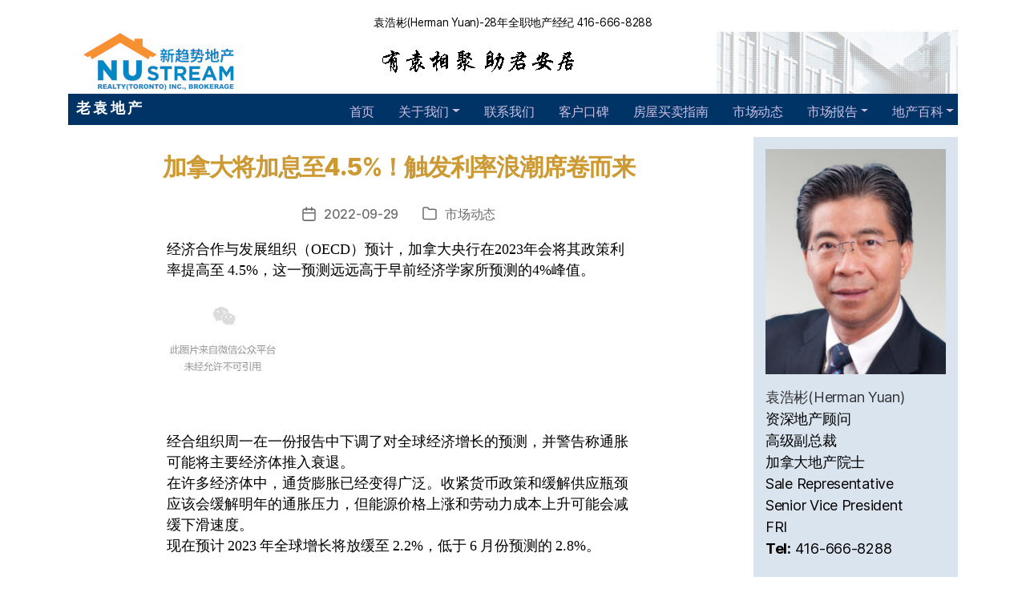

--- FILE ---
content_type: text/html; charset=UTF-8
request_url: http://www.laoyuan.com/archives/11246
body_size: 12360
content:
<!DOCTYPE html>
<html class="no-js" lang="zh-Hans">
<head>
    <meta charset="UTF-8">
    <meta name="viewport" content="width=device-width, initial-scale=1">
    <meta http-equiv="X-UA-Compatible" content="IE=edge">
    <link rel="profile" href="https://gmpg.org/xfn/11">
    <title>加拿大将加息至4.5%！触发利率浪潮席卷而来 &#8211; 多伦多老袁房地产</title>
<meta name='robots' content='max-image-preview:large' />
<link rel="alternate" title="oEmbed (JSON)" type="application/json+oembed" href="http://www.laoyuan.com/wp-json/oembed/1.0/embed?url=http%3A%2F%2Fwww.laoyuan.com%2Farchives%2F11246" />
<link rel="alternate" title="oEmbed (XML)" type="text/xml+oembed" href="http://www.laoyuan.com/wp-json/oembed/1.0/embed?url=http%3A%2F%2Fwww.laoyuan.com%2Farchives%2F11246&#038;format=xml" />
<style id='wp-img-auto-sizes-contain-inline-css'>
img:is([sizes=auto i],[sizes^="auto," i]){contain-intrinsic-size:3000px 1500px}
/*# sourceURL=wp-img-auto-sizes-contain-inline-css */
</style>
<link rel='stylesheet' id='wp-block-library-css' href='http://www.laoyuan.com/wp-includes/css/dist/block-library/style.min.css?ver=6.9' media='all' />
<style id='wp-block-image-inline-css'>
.wp-block-image>a,.wp-block-image>figure>a{display:inline-block}.wp-block-image img{box-sizing:border-box;height:auto;max-width:100%;vertical-align:bottom}@media not (prefers-reduced-motion){.wp-block-image img.hide{visibility:hidden}.wp-block-image img.show{animation:show-content-image .4s}}.wp-block-image[style*=border-radius] img,.wp-block-image[style*=border-radius]>a{border-radius:inherit}.wp-block-image.has-custom-border img{box-sizing:border-box}.wp-block-image.aligncenter{text-align:center}.wp-block-image.alignfull>a,.wp-block-image.alignwide>a{width:100%}.wp-block-image.alignfull img,.wp-block-image.alignwide img{height:auto;width:100%}.wp-block-image .aligncenter,.wp-block-image .alignleft,.wp-block-image .alignright,.wp-block-image.aligncenter,.wp-block-image.alignleft,.wp-block-image.alignright{display:table}.wp-block-image .aligncenter>figcaption,.wp-block-image .alignleft>figcaption,.wp-block-image .alignright>figcaption,.wp-block-image.aligncenter>figcaption,.wp-block-image.alignleft>figcaption,.wp-block-image.alignright>figcaption{caption-side:bottom;display:table-caption}.wp-block-image .alignleft{float:left;margin:.5em 1em .5em 0}.wp-block-image .alignright{float:right;margin:.5em 0 .5em 1em}.wp-block-image .aligncenter{margin-left:auto;margin-right:auto}.wp-block-image :where(figcaption){margin-bottom:1em;margin-top:.5em}.wp-block-image.is-style-circle-mask img{border-radius:9999px}@supports ((-webkit-mask-image:none) or (mask-image:none)) or (-webkit-mask-image:none){.wp-block-image.is-style-circle-mask img{border-radius:0;-webkit-mask-image:url('data:image/svg+xml;utf8,<svg viewBox="0 0 100 100" xmlns="http://www.w3.org/2000/svg"><circle cx="50" cy="50" r="50"/></svg>');mask-image:url('data:image/svg+xml;utf8,<svg viewBox="0 0 100 100" xmlns="http://www.w3.org/2000/svg"><circle cx="50" cy="50" r="50"/></svg>');mask-mode:alpha;-webkit-mask-position:center;mask-position:center;-webkit-mask-repeat:no-repeat;mask-repeat:no-repeat;-webkit-mask-size:contain;mask-size:contain}}:root :where(.wp-block-image.is-style-rounded img,.wp-block-image .is-style-rounded img){border-radius:9999px}.wp-block-image figure{margin:0}.wp-lightbox-container{display:flex;flex-direction:column;position:relative}.wp-lightbox-container img{cursor:zoom-in}.wp-lightbox-container img:hover+button{opacity:1}.wp-lightbox-container button{align-items:center;backdrop-filter:blur(16px) saturate(180%);background-color:#5a5a5a40;border:none;border-radius:4px;cursor:zoom-in;display:flex;height:20px;justify-content:center;opacity:0;padding:0;position:absolute;right:16px;text-align:center;top:16px;width:20px;z-index:100}@media not (prefers-reduced-motion){.wp-lightbox-container button{transition:opacity .2s ease}}.wp-lightbox-container button:focus-visible{outline:3px auto #5a5a5a40;outline:3px auto -webkit-focus-ring-color;outline-offset:3px}.wp-lightbox-container button:hover{cursor:pointer;opacity:1}.wp-lightbox-container button:focus{opacity:1}.wp-lightbox-container button:focus,.wp-lightbox-container button:hover,.wp-lightbox-container button:not(:hover):not(:active):not(.has-background){background-color:#5a5a5a40;border:none}.wp-lightbox-overlay{box-sizing:border-box;cursor:zoom-out;height:100vh;left:0;overflow:hidden;position:fixed;top:0;visibility:hidden;width:100%;z-index:100000}.wp-lightbox-overlay .close-button{align-items:center;cursor:pointer;display:flex;justify-content:center;min-height:40px;min-width:40px;padding:0;position:absolute;right:calc(env(safe-area-inset-right) + 16px);top:calc(env(safe-area-inset-top) + 16px);z-index:5000000}.wp-lightbox-overlay .close-button:focus,.wp-lightbox-overlay .close-button:hover,.wp-lightbox-overlay .close-button:not(:hover):not(:active):not(.has-background){background:none;border:none}.wp-lightbox-overlay .lightbox-image-container{height:var(--wp--lightbox-container-height);left:50%;overflow:hidden;position:absolute;top:50%;transform:translate(-50%,-50%);transform-origin:top left;width:var(--wp--lightbox-container-width);z-index:9999999999}.wp-lightbox-overlay .wp-block-image{align-items:center;box-sizing:border-box;display:flex;height:100%;justify-content:center;margin:0;position:relative;transform-origin:0 0;width:100%;z-index:3000000}.wp-lightbox-overlay .wp-block-image img{height:var(--wp--lightbox-image-height);min-height:var(--wp--lightbox-image-height);min-width:var(--wp--lightbox-image-width);width:var(--wp--lightbox-image-width)}.wp-lightbox-overlay .wp-block-image figcaption{display:none}.wp-lightbox-overlay button{background:none;border:none}.wp-lightbox-overlay .scrim{background-color:#fff;height:100%;opacity:.9;position:absolute;width:100%;z-index:2000000}.wp-lightbox-overlay.active{visibility:visible}@media not (prefers-reduced-motion){.wp-lightbox-overlay.active{animation:turn-on-visibility .25s both}.wp-lightbox-overlay.active img{animation:turn-on-visibility .35s both}.wp-lightbox-overlay.show-closing-animation:not(.active){animation:turn-off-visibility .35s both}.wp-lightbox-overlay.show-closing-animation:not(.active) img{animation:turn-off-visibility .25s both}.wp-lightbox-overlay.zoom.active{animation:none;opacity:1;visibility:visible}.wp-lightbox-overlay.zoom.active .lightbox-image-container{animation:lightbox-zoom-in .4s}.wp-lightbox-overlay.zoom.active .lightbox-image-container img{animation:none}.wp-lightbox-overlay.zoom.active .scrim{animation:turn-on-visibility .4s forwards}.wp-lightbox-overlay.zoom.show-closing-animation:not(.active){animation:none}.wp-lightbox-overlay.zoom.show-closing-animation:not(.active) .lightbox-image-container{animation:lightbox-zoom-out .4s}.wp-lightbox-overlay.zoom.show-closing-animation:not(.active) .lightbox-image-container img{animation:none}.wp-lightbox-overlay.zoom.show-closing-animation:not(.active) .scrim{animation:turn-off-visibility .4s forwards}}@keyframes show-content-image{0%{visibility:hidden}99%{visibility:hidden}to{visibility:visible}}@keyframes turn-on-visibility{0%{opacity:0}to{opacity:1}}@keyframes turn-off-visibility{0%{opacity:1;visibility:visible}99%{opacity:0;visibility:visible}to{opacity:0;visibility:hidden}}@keyframes lightbox-zoom-in{0%{transform:translate(calc((-100vw + var(--wp--lightbox-scrollbar-width))/2 + var(--wp--lightbox-initial-left-position)),calc(-50vh + var(--wp--lightbox-initial-top-position))) scale(var(--wp--lightbox-scale))}to{transform:translate(-50%,-50%) scale(1)}}@keyframes lightbox-zoom-out{0%{transform:translate(-50%,-50%) scale(1);visibility:visible}99%{visibility:visible}to{transform:translate(calc((-100vw + var(--wp--lightbox-scrollbar-width))/2 + var(--wp--lightbox-initial-left-position)),calc(-50vh + var(--wp--lightbox-initial-top-position))) scale(var(--wp--lightbox-scale));visibility:hidden}}
/*# sourceURL=http://www.laoyuan.com/wp-includes/blocks/image/style.min.css */
</style>
<style id='wp-block-paragraph-inline-css'>
.is-small-text{font-size:.875em}.is-regular-text{font-size:1em}.is-large-text{font-size:2.25em}.is-larger-text{font-size:3em}.has-drop-cap:not(:focus):first-letter{float:left;font-size:8.4em;font-style:normal;font-weight:100;line-height:.68;margin:.05em .1em 0 0;text-transform:uppercase}body.rtl .has-drop-cap:not(:focus):first-letter{float:none;margin-left:.1em}p.has-drop-cap.has-background{overflow:hidden}:root :where(p.has-background){padding:1.25em 2.375em}:where(p.has-text-color:not(.has-link-color)) a{color:inherit}p.has-text-align-left[style*="writing-mode:vertical-lr"],p.has-text-align-right[style*="writing-mode:vertical-rl"]{rotate:180deg}
/*# sourceURL=http://www.laoyuan.com/wp-includes/blocks/paragraph/style.min.css */
</style>
<style id='global-styles-inline-css'>
:root{--wp--preset--aspect-ratio--square: 1;--wp--preset--aspect-ratio--4-3: 4/3;--wp--preset--aspect-ratio--3-4: 3/4;--wp--preset--aspect-ratio--3-2: 3/2;--wp--preset--aspect-ratio--2-3: 2/3;--wp--preset--aspect-ratio--16-9: 16/9;--wp--preset--aspect-ratio--9-16: 9/16;--wp--preset--color--black: #000000;--wp--preset--color--cyan-bluish-gray: #abb8c3;--wp--preset--color--white: #ffffff;--wp--preset--color--pale-pink: #f78da7;--wp--preset--color--vivid-red: #cf2e2e;--wp--preset--color--luminous-vivid-orange: #ff6900;--wp--preset--color--luminous-vivid-amber: #fcb900;--wp--preset--color--light-green-cyan: #7bdcb5;--wp--preset--color--vivid-green-cyan: #00d084;--wp--preset--color--pale-cyan-blue: #8ed1fc;--wp--preset--color--vivid-cyan-blue: #0693e3;--wp--preset--color--vivid-purple: #9b51e0;--wp--preset--color--accent: #e22658;--wp--preset--color--primary: #000000;--wp--preset--color--secondary: #6d6d6d;--wp--preset--color--subtle-background: #dbdbdb;--wp--preset--color--background: #ffffff;--wp--preset--gradient--vivid-cyan-blue-to-vivid-purple: linear-gradient(135deg,rgb(6,147,227) 0%,rgb(155,81,224) 100%);--wp--preset--gradient--light-green-cyan-to-vivid-green-cyan: linear-gradient(135deg,rgb(122,220,180) 0%,rgb(0,208,130) 100%);--wp--preset--gradient--luminous-vivid-amber-to-luminous-vivid-orange: linear-gradient(135deg,rgb(252,185,0) 0%,rgb(255,105,0) 100%);--wp--preset--gradient--luminous-vivid-orange-to-vivid-red: linear-gradient(135deg,rgb(255,105,0) 0%,rgb(207,46,46) 100%);--wp--preset--gradient--very-light-gray-to-cyan-bluish-gray: linear-gradient(135deg,rgb(238,238,238) 0%,rgb(169,184,195) 100%);--wp--preset--gradient--cool-to-warm-spectrum: linear-gradient(135deg,rgb(74,234,220) 0%,rgb(151,120,209) 20%,rgb(207,42,186) 40%,rgb(238,44,130) 60%,rgb(251,105,98) 80%,rgb(254,248,76) 100%);--wp--preset--gradient--blush-light-purple: linear-gradient(135deg,rgb(255,206,236) 0%,rgb(152,150,240) 100%);--wp--preset--gradient--blush-bordeaux: linear-gradient(135deg,rgb(254,205,165) 0%,rgb(254,45,45) 50%,rgb(107,0,62) 100%);--wp--preset--gradient--luminous-dusk: linear-gradient(135deg,rgb(255,203,112) 0%,rgb(199,81,192) 50%,rgb(65,88,208) 100%);--wp--preset--gradient--pale-ocean: linear-gradient(135deg,rgb(255,245,203) 0%,rgb(182,227,212) 50%,rgb(51,167,181) 100%);--wp--preset--gradient--electric-grass: linear-gradient(135deg,rgb(202,248,128) 0%,rgb(113,206,126) 100%);--wp--preset--gradient--midnight: linear-gradient(135deg,rgb(2,3,129) 0%,rgb(40,116,252) 100%);--wp--preset--font-size--small: 18px;--wp--preset--font-size--medium: 20px;--wp--preset--font-size--large: 26.25px;--wp--preset--font-size--x-large: 42px;--wp--preset--font-size--normal: 21px;--wp--preset--font-size--larger: 32px;--wp--preset--spacing--20: 0.44rem;--wp--preset--spacing--30: 0.67rem;--wp--preset--spacing--40: 1rem;--wp--preset--spacing--50: 1.5rem;--wp--preset--spacing--60: 2.25rem;--wp--preset--spacing--70: 3.38rem;--wp--preset--spacing--80: 5.06rem;--wp--preset--shadow--natural: 6px 6px 9px rgba(0, 0, 0, 0.2);--wp--preset--shadow--deep: 12px 12px 50px rgba(0, 0, 0, 0.4);--wp--preset--shadow--sharp: 6px 6px 0px rgba(0, 0, 0, 0.2);--wp--preset--shadow--outlined: 6px 6px 0px -3px rgb(255, 255, 255), 6px 6px rgb(0, 0, 0);--wp--preset--shadow--crisp: 6px 6px 0px rgb(0, 0, 0);}:where(.is-layout-flex){gap: 0.5em;}:where(.is-layout-grid){gap: 0.5em;}body .is-layout-flex{display: flex;}.is-layout-flex{flex-wrap: wrap;align-items: center;}.is-layout-flex > :is(*, div){margin: 0;}body .is-layout-grid{display: grid;}.is-layout-grid > :is(*, div){margin: 0;}:where(.wp-block-columns.is-layout-flex){gap: 2em;}:where(.wp-block-columns.is-layout-grid){gap: 2em;}:where(.wp-block-post-template.is-layout-flex){gap: 1.25em;}:where(.wp-block-post-template.is-layout-grid){gap: 1.25em;}.has-black-color{color: var(--wp--preset--color--black) !important;}.has-cyan-bluish-gray-color{color: var(--wp--preset--color--cyan-bluish-gray) !important;}.has-white-color{color: var(--wp--preset--color--white) !important;}.has-pale-pink-color{color: var(--wp--preset--color--pale-pink) !important;}.has-vivid-red-color{color: var(--wp--preset--color--vivid-red) !important;}.has-luminous-vivid-orange-color{color: var(--wp--preset--color--luminous-vivid-orange) !important;}.has-luminous-vivid-amber-color{color: var(--wp--preset--color--luminous-vivid-amber) !important;}.has-light-green-cyan-color{color: var(--wp--preset--color--light-green-cyan) !important;}.has-vivid-green-cyan-color{color: var(--wp--preset--color--vivid-green-cyan) !important;}.has-pale-cyan-blue-color{color: var(--wp--preset--color--pale-cyan-blue) !important;}.has-vivid-cyan-blue-color{color: var(--wp--preset--color--vivid-cyan-blue) !important;}.has-vivid-purple-color{color: var(--wp--preset--color--vivid-purple) !important;}.has-black-background-color{background-color: var(--wp--preset--color--black) !important;}.has-cyan-bluish-gray-background-color{background-color: var(--wp--preset--color--cyan-bluish-gray) !important;}.has-white-background-color{background-color: var(--wp--preset--color--white) !important;}.has-pale-pink-background-color{background-color: var(--wp--preset--color--pale-pink) !important;}.has-vivid-red-background-color{background-color: var(--wp--preset--color--vivid-red) !important;}.has-luminous-vivid-orange-background-color{background-color: var(--wp--preset--color--luminous-vivid-orange) !important;}.has-luminous-vivid-amber-background-color{background-color: var(--wp--preset--color--luminous-vivid-amber) !important;}.has-light-green-cyan-background-color{background-color: var(--wp--preset--color--light-green-cyan) !important;}.has-vivid-green-cyan-background-color{background-color: var(--wp--preset--color--vivid-green-cyan) !important;}.has-pale-cyan-blue-background-color{background-color: var(--wp--preset--color--pale-cyan-blue) !important;}.has-vivid-cyan-blue-background-color{background-color: var(--wp--preset--color--vivid-cyan-blue) !important;}.has-vivid-purple-background-color{background-color: var(--wp--preset--color--vivid-purple) !important;}.has-black-border-color{border-color: var(--wp--preset--color--black) !important;}.has-cyan-bluish-gray-border-color{border-color: var(--wp--preset--color--cyan-bluish-gray) !important;}.has-white-border-color{border-color: var(--wp--preset--color--white) !important;}.has-pale-pink-border-color{border-color: var(--wp--preset--color--pale-pink) !important;}.has-vivid-red-border-color{border-color: var(--wp--preset--color--vivid-red) !important;}.has-luminous-vivid-orange-border-color{border-color: var(--wp--preset--color--luminous-vivid-orange) !important;}.has-luminous-vivid-amber-border-color{border-color: var(--wp--preset--color--luminous-vivid-amber) !important;}.has-light-green-cyan-border-color{border-color: var(--wp--preset--color--light-green-cyan) !important;}.has-vivid-green-cyan-border-color{border-color: var(--wp--preset--color--vivid-green-cyan) !important;}.has-pale-cyan-blue-border-color{border-color: var(--wp--preset--color--pale-cyan-blue) !important;}.has-vivid-cyan-blue-border-color{border-color: var(--wp--preset--color--vivid-cyan-blue) !important;}.has-vivid-purple-border-color{border-color: var(--wp--preset--color--vivid-purple) !important;}.has-vivid-cyan-blue-to-vivid-purple-gradient-background{background: var(--wp--preset--gradient--vivid-cyan-blue-to-vivid-purple) !important;}.has-light-green-cyan-to-vivid-green-cyan-gradient-background{background: var(--wp--preset--gradient--light-green-cyan-to-vivid-green-cyan) !important;}.has-luminous-vivid-amber-to-luminous-vivid-orange-gradient-background{background: var(--wp--preset--gradient--luminous-vivid-amber-to-luminous-vivid-orange) !important;}.has-luminous-vivid-orange-to-vivid-red-gradient-background{background: var(--wp--preset--gradient--luminous-vivid-orange-to-vivid-red) !important;}.has-very-light-gray-to-cyan-bluish-gray-gradient-background{background: var(--wp--preset--gradient--very-light-gray-to-cyan-bluish-gray) !important;}.has-cool-to-warm-spectrum-gradient-background{background: var(--wp--preset--gradient--cool-to-warm-spectrum) !important;}.has-blush-light-purple-gradient-background{background: var(--wp--preset--gradient--blush-light-purple) !important;}.has-blush-bordeaux-gradient-background{background: var(--wp--preset--gradient--blush-bordeaux) !important;}.has-luminous-dusk-gradient-background{background: var(--wp--preset--gradient--luminous-dusk) !important;}.has-pale-ocean-gradient-background{background: var(--wp--preset--gradient--pale-ocean) !important;}.has-electric-grass-gradient-background{background: var(--wp--preset--gradient--electric-grass) !important;}.has-midnight-gradient-background{background: var(--wp--preset--gradient--midnight) !important;}.has-small-font-size{font-size: var(--wp--preset--font-size--small) !important;}.has-medium-font-size{font-size: var(--wp--preset--font-size--medium) !important;}.has-large-font-size{font-size: var(--wp--preset--font-size--large) !important;}.has-x-large-font-size{font-size: var(--wp--preset--font-size--x-large) !important;}
/*# sourceURL=global-styles-inline-css */
</style>

<style id='classic-theme-styles-inline-css'>
/*! This file is auto-generated */
.wp-block-button__link{color:#fff;background-color:#32373c;border-radius:9999px;box-shadow:none;text-decoration:none;padding:calc(.667em + 2px) calc(1.333em + 2px);font-size:1.125em}.wp-block-file__button{background:#32373c;color:#fff;text-decoration:none}
/*# sourceURL=/wp-includes/css/classic-themes.min.css */
</style>
<link rel='stylesheet' id='laoyuan-bootstrap-css' href='http://www.laoyuan.com/wp-content/themes/LaoYuan/assets/css/bootstrap.min.css?ver=6.9' media='all' />
<link rel='stylesheet' id='laoyuan-fontawesome-css' href='http://www.laoyuan.com/wp-content/themes/LaoYuan/assets/css/fontawesome-all.min.css?ver=6.9' media='all' />
<link rel='stylesheet' id='twentytwenty-style-css' href='http://www.laoyuan.com/wp-content/themes/LaoYuan/style.css?ver=1.0' media='all' />
<link rel='stylesheet' id='twentytwenty-print-style-css' href='http://www.laoyuan.com/wp-content/themes/LaoYuan/print.css?ver=1.0' media='print' />
<link rel='stylesheet' id='laoyuan-style-css' href='http://www.laoyuan.com/wp-content/themes/LaoYuan/assets/css/laoyuan.css?ver=1.0' media='all' />
<script src="http://www.laoyuan.com/wp-includes/js/jquery/jquery.min.js?ver=3.7.1" id="jquery-core-js"></script>
<script src="http://www.laoyuan.com/wp-includes/js/jquery/jquery-migrate.min.js?ver=3.4.1" id="jquery-migrate-js"></script>
<script src="http://www.laoyuan.com/wp-content/themes/LaoYuan/assets/js/index.js?ver=1.0" id="twentytwenty-js-js" async></script>
<link rel="https://api.w.org/" href="http://www.laoyuan.com/wp-json/" /><link rel="alternate" title="JSON" type="application/json" href="http://www.laoyuan.com/wp-json/wp/v2/posts/11246" /><link rel="EditURI" type="application/rsd+xml" title="RSD" href="http://www.laoyuan.com/xmlrpc.php?rsd" />
<meta name="generator" content="WordPress 6.9" />
<link rel="canonical" href="http://www.laoyuan.com/archives/11246" />
<link rel='shortlink' href='http://www.laoyuan.com/?p=11246' />
	<script>document.documentElement.className = document.documentElement.className.replace( 'no-js', 'js' );</script>
	<link rel="shortcut icon" type="image/x-icon" href="http://www.laoyuan.com/wp-content/themes/LaoYuan/assets/images/favicon.ico" /><style id="custom-background-css">
body.custom-background { background-color: #ffffff; }
</style>
	    <!-- Global site tag (gtag.js) - Google Analytics -->
    <script async src="https://www.googletagmanager.com/gtag/js?id=UA-165972-1"></script>
    <script>
      window.dataLayer = window.dataLayer || [];
      function gtag(){dataLayer.push(arguments);}
      gtag('js', new Date());

      gtag('config', 'UA-165972-1');
    </script>
</head>
<body class="wp-singular post-template-default single single-post postid-11246 single-format-standard custom-background wp-custom-logo wp-embed-responsive wp-theme-LaoYuan singular missing-post-thumbnail has-single-pagination showing-comments show-avatars footer-top-visible reduced-spacing">
	<a class="skip-link screen-reader-text" href="#site-content">跳至内容</a><header id="masthead" class="site-header" role="banner">
    <div class="container">
        <div class="toptext text-center mt-1 small">袁浩彬(Herman Yuan)-28年全职地产经纪 416-666-8288</div>
        <div class="row">
            <div class="col-md">
                <a href="http://www.laoyuan.com/" class="custom-logo-link" rel="home"><img width="226" height="79" src="http://www.laoyuan.com/wp-content/uploads/2020/07/top-left-3.jpg" class="custom-logo" alt="新趋势地产老袁团队" decoding="async" /></a> 
            </div>
            <div class="col-md">
                <img class="img-fluid d-block mx-auto mx-md-0 custom-header-image" src="http://www.laoyuan.com/wp-content/themes/LaoYuan/assets/images/banner-word.gif" height="79" width="262" alt="Toronto 多伦多 房地产 经纪 豪宅买卖行情">
            </div>
            <div class="col-md d-none d-sm-block">
                <img style="display:block;" class="img-fluid  float-right" src="http://www.laoyuan.com/wp-content/themes/LaoYuan/assets/images/top-building.jpg" alt="多伦多老袁房地产" border="0">
            </div>
        </div>
    </div>
    <div class="container">
        <nav class="navbar navbar-expand-lg navbar-dark ly-navbar p-0 sticky-top">
            <div class="navbar-brand ml-3">
                <a class="site-title" href="/">老 袁 地 产</a>
            </div>
            <button class="navbar-toggler ly-toggler" type="button" data-toggle="collapse" data-target="#collapsibleNavbar" aria-controls="" aria-expanded="false" aria-label="Toggle navigation">
                <span class="navbar-toggler-icon"></span>
            </button>
            <div class="collapse navbar-collapse justify-content-end" id="collapsibleNavbar">
            <ul id="menu-primary" class="navbar-nav ml-auto"><li itemscope="itemscope" itemtype="https://www.schema.org/SiteNavigationElement" id="menu-item-5171" class="menu-item menu-item-type-custom menu-item-object-custom menu-item-home menu-item-5171 nav-item"><a title="首页" href="http://www.laoyuan.com/" class="nav-link">首页</a></li>
<li itemscope="itemscope" itemtype="https://www.schema.org/SiteNavigationElement" id="menu-item-5176" class="menu-item menu-item-type-custom menu-item-object-custom menu-item-has-children dropdown menu-item-5176 nav-item"><a title="关于我们" href="#" data-toggle="dropdown" aria-haspopup="true" aria-expanded="false" class="dropdown-toggle nav-link" id="menu-item-dropdown-5176">关于我们</a><span class="icon"></span>
<ul class="dropdown-menu" aria-labelledby="menu-item-dropdown-5176" role="menu">
	<li itemscope="itemscope" itemtype="https://www.schema.org/SiteNavigationElement" id="menu-item-5173" class="menu-item menu-item-type-post_type menu-item-object-page menu-item-5173 nav-item"><a title="关于我们" href="http://www.laoyuan.com/about" class="dropdown-item">关于我们</a></li>
	<li itemscope="itemscope" itemtype="https://www.schema.org/SiteNavigationElement" id="menu-item-10595" class="menu-item menu-item-type-taxonomy menu-item-object-category menu-item-10595 nav-item"><a title="经纪手记" href="http://www.laoyuan.com/archives/category/agentdiary" class="dropdown-item">经纪手记</a></li>
	<li itemscope="itemscope" itemtype="https://www.schema.org/SiteNavigationElement" id="menu-item-10704" class="menu-item menu-item-type-post_type menu-item-object-page menu-item-10704 nav-item"><a title="从业15周年晚宴" href="http://www.laoyuan.com/%e4%bb%8e%e4%b8%9a15%e5%91%a8%e5%b9%b4%e6%99%9a%e5%ae%b4" class="dropdown-item">从业15周年晚宴</a></li>
	<li itemscope="itemscope" itemtype="https://www.schema.org/SiteNavigationElement" id="menu-item-5174" class="menu-item menu-item-type-post_type menu-item-object-page menu-item-5174 nav-item"><a title="活动相册" href="http://www.laoyuan.com/gallery" class="dropdown-item">活动相册</a></li>
</ul>
</li>
<li itemscope="itemscope" itemtype="https://www.schema.org/SiteNavigationElement" id="menu-item-5177" class="menu-item menu-item-type-post_type menu-item-object-page menu-item-5177 nav-item"><a title="联系我们" href="http://www.laoyuan.com/contact-us" class="nav-link">联系我们</a></li>
<li itemscope="itemscope" itemtype="https://www.schema.org/SiteNavigationElement" id="menu-item-5178" class="menu-item menu-item-type-post_type menu-item-object-page menu-item-5178 nav-item"><a title="客户口碑" href="http://www.laoyuan.com/testimonials" class="nav-link">客户口碑</a></li>
<li itemscope="itemscope" itemtype="https://www.schema.org/SiteNavigationElement" id="menu-item-5179" class="menu-item menu-item-type-post_type menu-item-object-page menu-item-5179 nav-item"><a title="房屋买卖指南" href="http://www.laoyuan.com/buy-sell-guide" class="nav-link">房屋买卖指南</a></li>
<li itemscope="itemscope" itemtype="https://www.schema.org/SiteNavigationElement" id="menu-item-5180" class="menu-item menu-item-type-taxonomy menu-item-object-category current-post-ancestor current-menu-parent current-post-parent active menu-item-5180 nav-item"><a title="市场动态" href="http://www.laoyuan.com/archives/category/news" class="nav-link">市场动态</a></li>
<li itemscope="itemscope" itemtype="https://www.schema.org/SiteNavigationElement" id="menu-item-5181" class="menu-item menu-item-type-custom menu-item-object-custom menu-item-has-children dropdown menu-item-5181 nav-item"><a title="市场报告" href="#" data-toggle="dropdown" aria-haspopup="true" aria-expanded="false" class="dropdown-toggle nav-link" id="menu-item-dropdown-5181">市场报告</a><span class="icon"></span>
<ul class="dropdown-menu" aria-labelledby="menu-item-dropdown-5181" role="menu">
	<li itemscope="itemscope" itemtype="https://www.schema.org/SiteNavigationElement" id="menu-item-5182" class="menu-item menu-item-type-post_type menu-item-object-page menu-item-5182 nav-item"><a title="市场报告" href="http://www.laoyuan.com/market-report" class="dropdown-item">市场报告</a></li>
	<li itemscope="itemscope" itemtype="https://www.schema.org/SiteNavigationElement" id="menu-item-5183" class="menu-item menu-item-type-post_type menu-item-object-page menu-item-5183 nav-item"><a title="学校排名" href="http://www.laoyuan.com/schools-ranking" class="dropdown-item">学校排名</a></li>
</ul>
</li>
<li itemscope="itemscope" itemtype="https://www.schema.org/SiteNavigationElement" id="menu-item-5172" class="menu-item menu-item-type-custom menu-item-object-custom menu-item-has-children dropdown menu-item-5172 nav-item"><a title="地产百科" href="#" data-toggle="dropdown" aria-haspopup="true" aria-expanded="false" class="dropdown-toggle nav-link" id="menu-item-dropdown-5172">地产百科</a><span class="icon"></span>
<ul class="dropdown-menu" aria-labelledby="menu-item-dropdown-5172" role="menu">
	<li itemscope="itemscope" itemtype="https://www.schema.org/SiteNavigationElement" id="menu-item-5184" class="menu-item menu-item-type-taxonomy menu-item-object-category menu-item-5184 nav-item"><a title="置业锦囊" href="http://www.laoyuan.com/archives/category/settled" class="dropdown-item">置业锦囊</a></li>
	<li itemscope="itemscope" itemtype="https://www.schema.org/SiteNavigationElement" id="menu-item-5185" class="menu-item menu-item-type-taxonomy menu-item-object-category menu-item-5185 nav-item"><a title="房屋保养" href="http://www.laoyuan.com/archives/category/maintenance" class="dropdown-item">房屋保养</a></li>
	<li itemscope="itemscope" itemtype="https://www.schema.org/SiteNavigationElement" id="menu-item-5186" class="menu-item menu-item-type-taxonomy menu-item-object-category menu-item-5186 nav-item"><a title="政策法规" href="http://www.laoyuan.com/archives/category/regulations" class="dropdown-item">政策法规</a></li>
	<li itemscope="itemscope" itemtype="https://www.schema.org/SiteNavigationElement" id="menu-item-5187" class="menu-item menu-item-type-taxonomy menu-item-object-category menu-item-5187 nav-item"><a title="家居安全" href="http://www.laoyuan.com/archives/category/homesafety" class="dropdown-item">家居安全</a></li>
	<li itemscope="itemscope" itemtype="https://www.schema.org/SiteNavigationElement" id="menu-item-5188" class="menu-item menu-item-type-taxonomy menu-item-object-category menu-item-5188 nav-item"><a title="专业知识" href="http://www.laoyuan.com/archives/category/knowledge" class="dropdown-item">专业知识</a></li>
</ul>
</li>
</ul>            </div>
        </nav>
    </div><!--header-->
</header>	<div class="container" id="site-content">
        <div class="row">
            <div class="col-sm-9">
				
<article class="post-11246 post type-post status-publish format-standard hentry category-news" id="post-11246">

	
<header class="entry-header has-text-align-center header-footer-group">

	<div class="entry-header-inner section-inner medium">

		<h1 class="entry-title">加拿大将加息至4.5%！触发利率浪潮席卷而来</h1>
		<div class="post-meta-wrapper post-meta-single post-meta-single-top">

			<ul class="post-meta">

									<li class="post-date meta-wrapper">
						<span class="meta-icon">
							<span class="screen-reader-text">发布日期</span>
							<svg class="svg-icon" aria-hidden="true" role="img" focusable="false" xmlns="http://www.w3.org/2000/svg" width="18" height="19" viewBox="0 0 18 19"><path fill="" d="M4.60069444,4.09375 L3.25,4.09375 C2.47334957,4.09375 1.84375,4.72334957 1.84375,5.5 L1.84375,7.26736111 L16.15625,7.26736111 L16.15625,5.5 C16.15625,4.72334957 15.5266504,4.09375 14.75,4.09375 L13.3993056,4.09375 L13.3993056,4.55555556 C13.3993056,5.02154581 13.0215458,5.39930556 12.5555556,5.39930556 C12.0895653,5.39930556 11.7118056,5.02154581 11.7118056,4.55555556 L11.7118056,4.09375 L6.28819444,4.09375 L6.28819444,4.55555556 C6.28819444,5.02154581 5.9104347,5.39930556 5.44444444,5.39930556 C4.97845419,5.39930556 4.60069444,5.02154581 4.60069444,4.55555556 L4.60069444,4.09375 Z M6.28819444,2.40625 L11.7118056,2.40625 L11.7118056,1 C11.7118056,0.534009742 12.0895653,0.15625 12.5555556,0.15625 C13.0215458,0.15625 13.3993056,0.534009742 13.3993056,1 L13.3993056,2.40625 L14.75,2.40625 C16.4586309,2.40625 17.84375,3.79136906 17.84375,5.5 L17.84375,15.875 C17.84375,17.5836309 16.4586309,18.96875 14.75,18.96875 L3.25,18.96875 C1.54136906,18.96875 0.15625,17.5836309 0.15625,15.875 L0.15625,5.5 C0.15625,3.79136906 1.54136906,2.40625 3.25,2.40625 L4.60069444,2.40625 L4.60069444,1 C4.60069444,0.534009742 4.97845419,0.15625 5.44444444,0.15625 C5.9104347,0.15625 6.28819444,0.534009742 6.28819444,1 L6.28819444,2.40625 Z M1.84375,8.95486111 L1.84375,15.875 C1.84375,16.6516504 2.47334957,17.28125 3.25,17.28125 L14.75,17.28125 C15.5266504,17.28125 16.15625,16.6516504 16.15625,15.875 L16.15625,8.95486111 L1.84375,8.95486111 Z" /></svg>						</span>
						<span class="meta-text">
							<!--<a href="http://www.laoyuan.com/archives/11246">2022-09-29</a>-->
							2022-09-29						</span>
					</li>
										<li class="post-categories meta-wrapper">
						<span class="meta-icon">
							<span class="screen-reader-text">分类</span>
							<svg class="svg-icon" aria-hidden="true" role="img" focusable="false" xmlns="http://www.w3.org/2000/svg" width="20" height="19" viewBox="0 0 20 19"><path fill="" d="M2.8,1.85 C2.275329,1.85 1.85,2.27532949 1.85,2.8 L1.85,15.4 C1.85,15.9246705 2.275329,16.35 2.8,16.35 L17.2,16.35 C17.724671,16.35 18.15,15.9246705 18.15,15.4 L18.15,5.5 C18.15,4.97532949 17.724671,4.55 17.2,4.55 L9.1,4.55 C8.8158,4.55 8.550403,4.40796403 8.392757,4.17149517 L6.845094,1.85 L2.8,1.85 Z M17.2,2.85 C18.663555,2.85 19.85,4.03644541 19.85,5.5 L19.85,15.4 C19.85,16.8635546 18.663555,18.05 17.2,18.05 L2.8,18.05 C1.336445,18.05 0.15,16.8635546 0.15,15.4 L0.15,2.8 C0.15,1.33644541 1.336445,0.15 2.8,0.15 L7.3,0.15 C7.5842,0.15 7.849597,0.292035965 8.007243,0.528504833 L9.554906,2.85 L17.2,2.85 Z" /></svg>						</span>
						<span class="meta-text">
							 <a href="http://www.laoyuan.com/archives/category/news" rel="category tag">市场动态</a>						</span>
					</li>
					
			</ul><!-- .post-meta -->

		</div><!-- .post-meta-wrapper -->

		
	</div><!-- .entry-header-inner -->

</header><!-- .entry-header -->

	<div class="post-inner thin ">

		<div class="entry-content">

			
<p>经济合作与发展组织（OECD）预计，加拿大央行在2023年会将其政策利率提高至 4.5%，这一预测远远高于早前经济学家所预测的4%峰值。<br><img decoding="async" src="https://mmbiz.qpic.cn/mmbiz_png/icDcCacWsN1U5xicjE5EYFRrNJylrz1s0WtC2YSW2a0DoPfcJwZ5RMz6WE9WYE1DLFJEhMLFLicxSLibe2kV4MrDOw/640?wx_fmt=png&amp;wxfrom=5&amp;wx_lazy=1&amp;wx_co=1" alt="Image"><br></p>



<p>经合组织周一在一份报告中下调了对全球经济增长的预测，并警告称通胀可能将主要经济体推入衰退。<br>在许多经济体中，通货膨胀已经变得广泛。收紧货币政策和缓解供应瓶颈应该会缓解明年的通胀压力，但能源价格上涨和劳动力成本上升可能会减缓下滑速度。<br>现在预计 2023 年全球增长将放缓至 2.2%，低于 6 月份预测的 2.8%。<br><img decoding="async" src="https://mmbiz.qpic.cn/mmbiz_png/icDcCacWsN1U5xicjE5EYFRrNJylrz1s0W5WtEnPlKmAia861wGjTpqibSTHdushF5iadch7zqkxaP5uUWricn5Mo3vA/640?wx_fmt=png&amp;wxfrom=5&amp;wx_lazy=1&amp;wx_co=1" alt="Image"><br>图：OECD的经济预测<br></p>



<p>经合组织还将其对加拿大 2022 年 GDP 增长的预测下调 0.4%，至 3.4%，2023 年下调至 1.5%，较之前的预测下降 1.1%。<br>经合组织警告说，高通胀正在变得根深蒂固。<br>经济合作与发展组织表示，随着能源、运输和其他成本上涨转入价格，通胀压力的范围越来越广。工资增长也有所加强，尤其是在加拿大、美国和英国，这给广泛的物价带来了压力。<br><img decoding="async" src="https://mmbiz.qpic.cn/mmbiz_png/icDcCacWsN1U5xicjE5EYFRrNJylrz1s0WiavWscRSJmYZzOBEwwQuMklXAwYk06sibgiawrgKxibThGGMpgdRv68dFQ/640?wx_fmt=png&amp;wxfrom=5&amp;wx_lazy=1&amp;wx_co=1" alt="Image">图：OECD的通胀预测<br></p>



<p>经合组织预计加拿大今年的通货膨胀率将保持在 6.9%，比 6 月份的预测高出近一个百分点。到 2023 年，通货膨胀率应该会降至 4.5%，但仍高于加拿大央行 2% 至 3% 的目标范围。<br>经合组织表示，大多数主要经济体需要进一步加息，以稳定通胀预期并确保通胀压力持续降低，这可能会涉及一段“低于趋势增长”的时期。<br><img decoding="async" src="https://mmbiz.qpic.cn/mmbiz_png/szJas1pFaJdUaapQzfia91US6TtmicqficY9LgzCQa6vVRuTNgLicVvS9OyQ9vGKYWPiae8sp4UK87pLF7htlJhmPoA/640?wx_fmt=png&amp;wxfrom=5&amp;wx_lazy=1&amp;wx_co=1" alt="Image"><br>该机构表示，由于这些国家的劳动力市场压力，预计美国的政策利率将上升 4.5% &#8211; 4.75%，加拿大为 4.5%，英国为 4.25%。<br><img decoding="async" src="https://mmbiz.qpic.cn/mmbiz_png/icDcCacWsN1U5xicjE5EYFRrNJylrz1s0WldbMP5GHa3MtiaO7iaGaaLWmLvd3s28RwibJNwPLfFEEg38JSSBDibicbXg/640?wx_fmt=png&amp;wxfrom=5&amp;wx_lazy=1&amp;wx_co=1" alt="Image">图：OECD的加息预测<br></p>



<p>经合组织表示，由于前景的不确定性以及其他国家收紧政策的潜在溢出效应，这一次对央行而言，衡量收紧幅度尤其具有挑战性。 <br>自许多经济体上一次重大政策收紧以来已经过去了 20 年，随着各国央行同时收紧政策，这种影响可能会更快生效。<br>报告称：“将需要进行仔细监测，以防范政策利率可能过度收紧的风险，或者收紧时间超过降低通胀所需的时间。”</p>



<p>一旦央行利率上涨至4.5%，各大银行的房贷Prime将会相应提高至6.7%，这将会影响几乎所有的浮动利率房主，因为将会触发利率（trigger rate），每月供款将会大幅上涨。<br><img decoding="async" src="https://mmbiz.qpic.cn/mmbiz_png/icDcCacWsN1U5xicjE5EYFRrNJylrz1s0Wf0tbMcnbACzPPsgKeBS7zRVnoYcia5qAtBLaqYMibv3UIibUw35r4prFg/640?wx_fmt=png&amp;wxfrom=5&amp;wx_lazy=1&amp;wx_co=1" alt="Image"><br>本月初，当央行将政策利率调高至3.25%的时候，CBC新闻已经报道，这将会触发更多的贷款者增加每月还款。<br>什么是触发利率呢？<br></p>



<p>在加拿大，签浮动利率按揭合同的时候，很多银行提供固定每月供款，一般而言，利率上升只会影响利率和本金的比例，不会影响每月供款额，除非Prime利率升到了触发利率。<br>当你每月供款已经不足以支付利率的时候，就到了触发利率，银行将重新计算你的每月供款。<br>确定自己触发利率的最简单方法是查看按揭合同文件，里面会清楚地显示触发利率是多少，一旦央行利率调升到多少，您就收到银行的电话。<br></p>



<p>另一种计算触发利率的方法是使用以下公式：<br>触发利率=每年付款总额/欠款余额<br>下面以CBC新闻的这个例子计算一下触发利率。<br><img decoding="async" src="https://mmbiz.qpic.cn/mmbiz_png/icDcCacWsN1U5xicjE5EYFRrNJylrz1s0W2uycjWCwcmmcQQSvqanS1A8DVN5P8MVKd9bGS3QicDhfibNSBkNgT1Pg/640?wx_fmt=png&amp;wxfrom=5&amp;wx_lazy=1&amp;wx_co=1" alt="Image"><br>在 2022 年初，购房者可以轻松地以 1.45% 的利率借 500,000 加元，为期 30 年，每月供款额为 1,713 元。<br>触发利率：$1713 X 12 / $500,000 = 4.11%</p>



<p>换言之，央行将加息到2%的时候已经到了触发利率了，因为银行按揭Prime利率已经调高至4.2%，那么每月利息已经超过每月供款额，你就会收到银行电话了，具体以合同为准。</p>



<figure class="wp-block-image"><img decoding="async" src="https://mmbiz.qpic.cn/mmbiz_jpg/szJas1pFaJdUaapQzfia91US6TtmicqficYDGDX3qrepLmJ5nXA4xbXaacia4V9cgTNNfGfN1tSaJate7CB5ibziaXibg/640?wx_fmt=jpeg&amp;wxfrom=5&amp;wx_lazy=1&amp;wx_co=1" alt="Image"/></figure>



<p>如果如经合组织所预测，央行将会一直加息至4.5%，银行房贷Prime涨至6.7%，基本所有签了浮动利率的房主都会触发利率了，这可是影响大部分房贷族了。</p>



<p></p>



<p>转自：超级生活</p>



<p></p>

		</div><!-- .entry-content -->

	</div><!-- .post-inner -->

	<div class="section-inner">
		
	</div><!-- .section-inner -->

	
	<nav class="pagination-single section-inner" aria-label="文章" role="navigation">

		<hr class="styled-separator is-style-wide" aria-hidden="true" />

		<div class="pagination-single-inner">

			
				<a class="previous-post" href="http://www.laoyuan.com/archives/11243">
					<span class="arrow" aria-hidden="true">&larr;</span>
					<span class="title"><span class="title-inner">加拿大7月份经济意外增长0.1%，8月份持平</span></span>
				</a>

				
				<a class="next-post" href="http://www.laoyuan.com/archives/11252">
					<span class="arrow" aria-hidden="true">&rarr;</span>
						<span class="title"><span class="title-inner">多伦多九月地产：房价显企稳迹象，均价跌4.3%</span></span>
				</a>
				
		</div><!-- .pagination-single-inner -->

		<hr class="styled-separator is-style-wide" aria-hidden="true" />

	</nav><!-- .pagination-single -->

	
</article><!-- .post -->
            </div>

			<div class="col-sm-3" id="right-sidebar">
				<div class="p-4 h-100 right-sidebar-container">
				<div class="widget widget_media_image"><div class="widget-content"><img width="240" height="300" src="http://www.laoyuan.com/wp-content/uploads/2021/01/DSC7995-240x300.jpg" class="image wp-image-10906  attachment-medium size-medium" alt="" style="max-width: 100%; height: auto;" decoding="async" loading="lazy" srcset="http://www.laoyuan.com/wp-content/uploads/2021/01/DSC7995-240x300.jpg 240w, http://www.laoyuan.com/wp-content/uploads/2021/01/DSC7995-819x1024.jpg 819w, http://www.laoyuan.com/wp-content/uploads/2021/01/DSC7995-768x960.jpg 768w, http://www.laoyuan.com/wp-content/uploads/2021/01/DSC7995-1229x1536.jpg 1229w, http://www.laoyuan.com/wp-content/uploads/2021/01/DSC7995-1638x2048.jpg 1638w, http://www.laoyuan.com/wp-content/uploads/2021/01/DSC7995-1200x1500.jpg 1200w, http://www.laoyuan.com/wp-content/uploads/2021/01/DSC7995-1980x2475.jpg 1980w, http://www.laoyuan.com/wp-content/uploads/2021/01/DSC7995-scaled.jpg 2048w" sizes="auto, (max-width: 240px) 100vw, 240px" /></div></div><div class="widget_text widget widget_custom_html"><div class="widget_text widget-content"><div class="textwidget custom-html-widget"><div>
   <a href="mailto:hyuan@trebnet.com?bcc=hyuan9826@hotmail.com;yuan8288@gmail.com">袁浩彬(Herman Yuan)</a>
	<br>资深地产顾问
	<br>高级副总裁
	<br>加拿大地产院士
	<br>Sale Representative
	<br>Senior Vice President
        <br>FRI
        <br>
<strong>Tel:</strong> 416-666-8288<br />
	<br>NU STREAM REALTY (TORONTO) INC.,
	<br>BROKERAGE
	<br>140 York Boulevard
	<br>Richmond Hill, On
	<br>L4B 3J6<br />
	<br>Tel: 416-333-1111
	<br>Fax: 647-695-1188
</div></div></div></div><div class="widget widget_media_image"><div class="widget-content"><figure style="width: 150px" class="wp-caption alignnone"><img class="image " src="http://www.laoyuan.com/wp-content/uploads/2020/06/Herman_wechat-150x150-1.jpg" alt="WeChat" width="150" height="150" decoding="async" loading="lazy" /><figcaption class="wp-caption-text">     微信扫码</figcaption></figure></div></div>				</div>
            </div>
        </div>
    </div>

<div class="container mt-0 small" id="footer">
        <div style="background-color: #003366;height:5px;"></div>
        <div class="text-center">版权所有&copy; 老 袁 地 产 2003-2026&nbsp;|&nbsp;<a href="http://www.laoyuan.com/contact-us">联系我们</a>&nbsp;|&nbsp;<a href="http://www.laoyuan.com/privacy-policy">隐私政策</a>&nbsp;|&nbsp;<a href="http://www.laoyuan.com/privacy-policy">免责申明</a><br>Toronto 多伦多 房地产 经纪 豪宅买卖行情</div>
</div>
<a id="back-to-top" href="#" class="btn btn-dark btn-lg back-to-top" role="button"><i class="fas fa-chevron-up"></i></a>
<script type="speculationrules">
{"prefetch":[{"source":"document","where":{"and":[{"href_matches":"/*"},{"not":{"href_matches":["/wp-*.php","/wp-admin/*","/wp-content/uploads/*","/wp-content/*","/wp-content/plugins/*","/wp-content/themes/LaoYuan/*","/*\\?(.+)"]}},{"not":{"selector_matches":"a[rel~=\"nofollow\"]"}},{"not":{"selector_matches":".no-prefetch, .no-prefetch a"}}]},"eagerness":"conservative"}]}
</script>
	<script>
	/(trident|msie)/i.test(navigator.userAgent)&&document.getElementById&&window.addEventListener&&window.addEventListener("hashchange",function(){var t,e=location.hash.substring(1);/^[A-z0-9_-]+$/.test(e)&&(t=document.getElementById(e))&&(/^(?:a|select|input|button|textarea)$/i.test(t.tagName)||(t.tabIndex=-1),t.focus())},!1);
	</script>
	<script src="http://www.laoyuan.com/wp-content/themes/LaoYuan/assets/js/laoyuan.js?ver=6.9" id="laoyuan-script-js"></script>
<script src="http://www.laoyuan.com/wp-content/themes/LaoYuan/assets/js/popper.min.js?ver=6.9" id="laoyuan-popper-js"></script>
<script src="http://www.laoyuan.com/wp-content/themes/LaoYuan/assets/js/bootstrap.min.js?ver=6.9" id="laoyuan-bootstrapjs-js"></script>
</body>
</html>
<!-- single.php -->

--- FILE ---
content_type: text/css
request_url: http://www.laoyuan.com/wp-content/themes/LaoYuan/style.css?ver=1.0
body_size: 24190
content:
/*
Theme Name: LaoYuan
Theme URI: [GitHub Link]
Description: A base theme for porting an existing design to WordPress.
Version: 1.0
Author: 
Author URI: 
*/


/*--------------------------------------------------------------
>>> TABLE OF CONTENTS:
----------------------------------------------------------------

	0. 	CSS Reset
	1. 	Document Setup
	2. 	Element Base
	3. 	Helper Classes
	4. 	Site Header
	5. 	Menu Modal
	6. 	Search Modal
	7. 	Page Templates
		a. 	Template: Cover Template
		c. 	Template: Full Width
	8.  Post: Archive
	9.  Post: Single
	10. Blocks
	11. Entry Content
	12. Comments
	13. Site Pagination
	14. Error 404
	15. Widgets
	16. Site Footer
	17. Media Queries

----------------------------------------------------------------------------- */


/* -------------------------------------------------------------------------- */

/*	0. CSS Reset
/* -------------------------------------------------------------------------- */


html,
body {
    border: none;
    margin: 0;
    padding: 0;
}

h1,
h2,
h3,
h4,
h5,
h6,
p,
blockquote,
address,
big,
cite,
code,
em,
font,
img,
small,
strike,
sub,
sup,
li,
ol,
ul,
fieldset,
form,
label,
legend,
button,
table,
caption,
tr,
th,
td {
    border: none;
    font-size: inherit;
    line-height: inherit;
    margin: 0;
    padding: 0;
    text-align: inherit;
}

    blockquote::before,
    blockquote::after {
        content: "";
    }


/* -------------------------------------------------------------------------- */

/*	1. Document Setup
/* -------------------------------------------------------------------------- */


html {
    font-size: 62.5%; /* 1rem = 10px */
    scroll-behavior: smooth;
}

@media (prefers-reduced-motion: reduce) {
    html {
        scroll-behavior: auto;
    }
}

body {
    background: #f5efe0;
    box-sizing: border-box;
    color: #000;
    font-family: -apple-system, BlinkMacSystemFont, "Helvetica Neue", Helvetica, sans-serif;
    font-size: 1.8rem;
    letter-spacing: -0.015em;
    text-align: left;
}

@supports ( font-variation-settings: normal ) {

    body {
        font-family: "Inter var", -apple-system, BlinkMacSystemFont, "Helvetica Neue", Helvetica, sans-serif;
    }
}

*,
*::before,
*::after {
    box-sizing: inherit;
    -webkit-font-smoothing: antialiased;
    word-break: break-word;
    word-wrap: break-word;
}

#site-content {
    overflow: hidden;
}


/* Clearing ---------------------------------- */

.group::after,
.entry-content::after {
    clear: both;
    content: "";
    display: block;
}


/* Base Transitions -------------------------- */

a,
path {
    transition: all 0.15s linear;
}


/* Screen Reader Text ------------------------ */

.screen-reader-text {
    border: 0;
    clip: rect(1px, 1px, 1px, 1px);
    -webkit-clip-path: inset(50%);
    clip-path: inset(50%);
    height: 1px;
    margin: -1px;
    overflow: hidden;
    padding: 0;
    position: absolute !important;
    width: 1px;
    word-wrap: normal !important;
    word-break: normal;
}

    .screen-reader-text:focus {
        background-color: #f1f1f1;
        border-radius: 3px;
        box-shadow: 0 0 2px 2px rgba(0, 0, 0, 0.6);
        clip: auto !important;
        -webkit-clip-path: none;
        clip-path: none;
        color: #21759b;
        display: block;
        font-size: 0.875rem;
        font-weight: 700;
        height: auto;
        right: 5px;
        line-height: normal;
        padding: 15px 23px 14px;
        text-decoration: none;
        top: 5px;
        width: auto;
        z-index: 100000;
    }


/* Skip Link --------------------------------- */

.skip-link {
    left: -9999rem;
    top: 2.5rem;
    z-index: 999999999;
    text-decoration: underline;
}

    .skip-link:focus {
        display: block;
        left: 6px;
        top: 7px;
        font-size: 14px;
        font-weight: 600;
        text-decoration: none;
        line-height: normal;
        padding: 15px 23px 14px;
        z-index: 100000;
        right: auto;
    }


/* Fonts ------------------------------------- */

/*
 * Chrome renders extra-wide &nbsp; characters for the Hoefler Text font.
 * This results in a jumping cursor when typing in both the classic editor and
 * block editor. The following font-face override fixes the issue by manually
 * inserting a custom font that includes just a Hoefler Text space replacement
 * for that character instead.
 */
@font-face {
    font-family: NonBreakingSpaceOverride;
    src: url([data-uri]) format("woff2"), url([data-uri]) format("woff");
}

/* ----------------------------------------------
Inter variable font. Usage:

@supports (font-variation-settings: normal) {
	html { font-family: 'Inter var', sans-serif; }
}
---------------------------------------------- */

@font-face {
    font-family: "Inter var";
    font-weight: 100 900; /* stylelint-disable-line font-weight-notation */
    font-style: normal;
    font-display: swap;
    src: url(./assets/fonts/inter/Inter-upright-var.woff2) format("woff2");
}

@font-face {
    font-family: "Inter var";
    font-weight: 100 900; /* stylelint-disable-line font-weight-notation */
    font-style: italic;
    font-display: swap;
    src: url(./assets/fonts/inter/Inter-italic-var.woff2) format("woff2");
}


/* Accessibility Settings -------------------- */

@media ( prefers-reduced-motion: reduce ) {

    * {
        animation-duration: 0s !important;
        transition-duration: 0s !important;
    }
}


/* -------------------------------------------------------------------------- */

/*	2. Element Base
/* ---------------------------------------------*---------------------------- */


main {
    display: block;
}

h1,
h2,
h3,
h4,
h5,
h6,
.faux-heading {
    font-feature-settings: "lnum";
    font-variant-numeric: lining-nums;
    font-weight: 700;
    letter-spacing: -0.0415625em;
    line-height: 1.25;
    margin: 3.5rem 0 2rem;
}

h1,
.heading-size-1 {
    font-size: 3.6rem;
    font-weight: 800;
    line-height: 1.138888889;
}

h2,
.heading-size-2 {
    font-size: 3.2rem;
}

h3,
.heading-size-3 {
    font-size: 2.8rem;
}

h4,
.heading-size-4 {
    font-size: 2.4rem;
}

h5,
.heading-size-5 {
    font-size: 2.1rem;
}

h6,
.heading-size-6 {
    font-size: 1.6rem;
    letter-spacing: 0.03125em;
    text-transform: uppercase;
}

p {
    line-height: 1.5;
    margin: 0 0 1em 0;
}

em,
i,
q,
dfn {
    font-style: italic;
}

    em em,
    em i,
    i em,
    i i,
    cite em,
    cite i {
        font-weight: bolder;
    }

big {
    font-size: 1.2em;
}

small {
    font-size: 0.75em;
}

b,
strong {
    font-weight: 700;
}

ins {
    text-decoration: underline;
}

sub,
sup {
    font-size: 75%;
    line-height: 0;
    position: relative;
    vertical-align: baseline;
}

sup {
    top: -0.5em;
}

sub {
    bottom: -0.25em;
}

abbr,
acronym {
    cursor: help;
}

address {
    line-height: 1.5;
    margin: 0 0 2rem 0;
}

hr {
    border-style: solid;
    border-width: 0.1rem 0 0 0;
    border-color: #dcd7ca;
    margin: 4rem 0;
}

    .entry-content hr,
    hr.styled-separator {
        background: linear-gradient(to left, currentColor calc(50% - 16px), transparent calc(50% - 16px), transparent calc(50% + 16px), currentColor calc(50% + 16px));
        background-color: transparent !important;
        border: none;
        height: 0.1rem;
        overflow: visible;
        position: relative;
    }

        .entry-content hr:not(.has-background),
        hr.styled-separator {
            color: #6d6d6d;
        }

            .entry-content hr::before,
            .entry-content hr::after,
            hr.styled-separator::before,
            hr.styled-separator::after {
                background: currentColor;
                content: "";
                display: block;
                height: 1.6rem;
                position: absolute;
                top: calc(50% - 0.8rem);
                transform: rotate(22.5deg);
                width: 0.1rem;
            }

            .entry-content hr::before,
            hr.styled-separator::before {
                left: calc(50% - 0.5rem);
            }

            .entry-content hr::after,
            hr.styled-separator::after {
                right: calc(50% - 0.5rem);
            }

a {
    color: #cd2653;
    text-decoration: underline;
}

    a:hover,
    a:focus {
        text-decoration: none;
    }


/* Lists ------------------------------------- */

ul,
ol {
    margin: 0 0 3rem 3rem;
}

ul {
    list-style: disc;
}

    ul ul {
        list-style: circle;
    }

        ul ul ul {
            list-style: square;
        }

ol {
    list-style: decimal;
}

    ol ol {
        list-style: lower-alpha;
    }

        ol ol ol {
            list-style: lower-roman;
        }

li {
    line-height: 1.5;
    margin: 0.5rem 0 0 2rem;
}

    li > ul,
    li > ol {
        margin: 1rem 0 0 2rem;
    }

.reset-list-style,
.reset-list-style ul,
.reset-list-style ol {
    list-style: none;
    margin: 0;
}

    .reset-list-style li {
        margin: 0;
    }

dt,
dd {
    line-height: 1.5;
}

dt {
    font-weight: 700;
}

    dt + dd {
        margin-top: 0.5rem;
    }

dd + dt {
    margin-top: 1.5rem;
}


/* Quotes ------------------------------------ */

blockquote {
    border-color: #cd2653;
    border-style: solid;
    /*rtl:ignore*/
    border-width: 0 0 0 0.2rem;
    color: inherit;
    font-size: 1em;
    margin: 4rem 0;
    /*rtl:ignore*/
    padding: 0.5rem 0 0.5rem 2rem;
}

cite {
    color: #6d6d6d;
    font-size: 1.4rem;
    font-style: normal;
    font-weight: 600;
    line-height: 1.25;
}

blockquote cite {
    display: block;
    margin: 2rem 0 0 0;
}

blockquote p:last-child {
    margin: 0;
}


/* Code -------------------------------------- */

code,
kbd,
pre,
samp {
    font-family: monospace;
    font-size: 0.9em;
    padding: 0.4rem 0.6rem;
}

code,
kbd,
samp {
    background: rgba(0, 0, 0, 0.075);
    border-radius: 0.2rem;
}

pre {
    border: 0.1rem solid #dcd7ca;
    line-height: 1.5;
    margin: 4rem 0;
    overflow: auto;
    padding: 3rem 2rem;
    text-align: left;
}

    pre code {
        background: transparent;
        padding: 0;
    }


/* Media ------------------------------------- */

figure {
    display: block;
    margin: 0;
}

iframe {
    display: block;
    max-width: 100%;
}

video {
    display: block;
}

svg,
img,
embed,
object {
    display: block;
    height: auto;
    max-width: 100%;
}

figcaption,
.wp-caption-text {
    color: #6d6d6d;
    display: block;
    font-size: 1.5rem;
    font-weight: 500;
    line-height: 1.2;
    margin-top: 1.5rem;
}

    figcaption a,
    .wp-caption-text a {
        color: inherit;
    }

blockquote.instagram-media,
iframe.instagram-media {
    margin: auto !important;
}


/* GALLERIES */

.gallery {
    display: flex;
    flex-wrap: wrap;
    margin: 3em 0 3em -0.8em;
    width: calc(100% + 1.6em);
}

.gallery-item {
    margin: 0.8em 0;
    padding: 0 0.8em;
    width: 100%;
}

.gallery-caption {
    display: block;
    margin-top: 0.8em;
}


/* Inputs ------------------------------------ */

fieldset {
    border: 0.2rem solid #dcd7ca;
    padding: 2rem;
}

legend {
    font-size: 0.85em;
    font-weight: 700;
    padding: 0 1rem;
}

label {
    display: block;
    font-size: 1.6rem;
    font-weight: 400;
    margin: 0 0 0.5rem 0;
}

    label.inline,
    input[type="checkbox"] + label {
        display: inline;
        font-weight: 400;
        margin-left: 0.5rem;
    }

input[type="checkbox"] {
    -webkit-appearance: none;
    -moz-appearance: none;
    position: relative;
    top: 2px;
    display: inline-block;
    margin: 0;
    width: 1.5rem;
    min-width: 1.5rem;
    height: 1.5rem;
    background: #fff;
    border-radius: 0;
    border-style: solid;
    border-width: 0.1rem;
    border-color: #dcd7ca;
    box-shadow: none;
    cursor: pointer;
}

    input[type="checkbox"]:checked::before {
        /* Use the "Yes" SVG Dashicon */
        content: url("data:image/svg+xml;utf8,%3Csvg%20xmlns%3D%27http%3A%2F%2Fwww.w3.org%2F2000%2Fsvg%27%20viewBox%3D%270%200%2020%2020%27%3E%3Cpath%20d%3D%27M14.83%204.89l1.34.94-5.81%208.38H9.02L5.78%209.67l1.34-1.25%202.57%202.4z%27%20fill%3D%27%23000000%27%2F%3E%3C%2Fsvg%3E");
        position: absolute;
        display: inline-block;
        margin: -0.1875rem 0 0 -0.25rem;
        height: 1.75rem;
        width: 1.75rem;
    }

input,
textarea,
button,
.button,
.faux-button,
.wp-block-button__link,
.wp-block-file__button {
    font-family: -apple-system, BlinkMacSystemFont, "Helvetica Neue", Helvetica, sans-serif;
    line-height: 1;
}

@supports ( font-variation-settings: normal ) {

    input,
    textarea,
    button,
    .button,
    .faux-button,
    .faux-button.more-link,
    .wp-block-button__link,
    .wp-block-file__button {
        font-family: "Inter var", -apple-system, BlinkMacSystemFont, "Helvetica Neue", Helvetica, sans-serif;
    }
}

input,
textarea {
    border-color: #dcd7ca;
    color: #000;
}

    code,
    input[type="url"],
    input[type="email"],
    input[type="tel"] {
        /*rtl:ignore*/
        direction: ltr;
    }

    input[type="text"],
    input[type="password"],
    input[type="email"],
    input[type="url"],
    input[type="date"],
    input[type="month"],
    input[type="time"],
    input[type="datetime"],
    input[type="datetime-local"],
    input[type="week"],
    input[type="number"],
    input[type="search"],
    input[type="tel"],
    input[type="color"],
    textarea {
        -webkit-appearance: none;
        -moz-appearance: none;
        background: #fff;
        border-radius: 0;
        border-style: solid;
        border-width: 0.1rem;
        box-shadow: none;
        display: block;
        font-size: 1.6rem;
        letter-spacing: -0.015em;
        margin: 0;
        max-width: 100%;
        padding: 1.5rem 1.8rem;
        width: 100%;
    }

select {
    font-size: 1em;
}

textarea {
    height: 12rem;
    line-height: 1.5;
    width: 100%;
}

input::-webkit-input-placeholder {
    line-height: normal;
}

input:-ms-input-placeholder {
    line-height: normal;
}

input::-moz-placeholder {
    line-height: revert; /* Reset to the value from the user-agent stylesheet. */
}

input[type="search"]::-webkit-search-decoration,
input[type="search"]::-webkit-search-cancel-button,
input[type="search"]::-webkit-search-results-button,
input[type="search"]::-webkit-search-results-decoration {
    display: none;
}

button,
.button,
.faux-button,
.wp-block-button__link,
.wp-block-file .wp-block-file__button,
input[type="button"],
input[type="reset"],
input[type="submit"] {
    -webkit-appearance: none;
    -moz-appearance: none;
    background: #cd2653;
    border: none;
    border-radius: 0;
    color: #fff;
    cursor: pointer;
    display: inline-block;
    font-size: 1.5rem;
    font-weight: 600;
    letter-spacing: 0.0333em;
    line-height: 1.25;
    margin: 0;
    opacity: 1;
    padding: 1.1em 1.44em;
    text-align: center;
    text-decoration: none;
    text-transform: uppercase;
    transition: opacity 0.15s linear;
}

    button:focus,
    button:hover,
    .button:focus,
    .button:hover,
    .faux-button:focus,
    .faux-button:hover,
    .wp-block-button .wp-block-button__link:focus,
    .wp-block-button .wp-block-button__link:hover,
    .wp-block-file .wp-block-file__button:focus,
    .wp-block-file .wp-block-file__button:hover,
    input[type="button"]:focus,
    input[type="button"]:hover,
    input[type="reset"]:focus,
    input[type="reset"]:hover,
    input[type="submit"]:focus,
    input[type="submit"]:hover {
        text-decoration: underline;
    }

input[type="text"]:focus,
input[type="email"]:focus,
input[type="url"]:focus,
input[type="password"]:focus,
input[type="number"]:focus,
input[type="tel"]:focus,
input[type="range"]:focus,
input[type="date"]:focus,
input[type="month"]:focus,
input[type="week"]:focus,
input[type="time"]:focus,
input[type="datetime"]:focus,
input[type="datetime-local"]:focus,
input[type="color"]:focus,
textarea:focus {
    border-color: currentColor;
}

input[type="search"]:focus {
    outline: thin dotted;
    outline-offset: -4px;
}

/* Tables ------------------------------------ */

table {
    border: 0.1rem solid #dcd7ca;
    border-collapse: collapse;
    border-spacing: 0;
    empty-cells: show;
    font-size: 1.6rem;
    margin: 4rem 0;
    max-width: 100%;
    overflow: hidden;
    width: 100%;
}

.alignleft > table {
    margin: 0;
}

.alignright > table {
    margin: 0;
}

th,
td {
    border: 0.1rem solid #dcd7ca;
    line-height: 1.4;
    margin: 0;
    overflow: visible;
    padding: 0.5em;
}

caption {
    background: #dcd7ca;
    font-weight: 600;
    padding: 0.5em;
    text-align: center;
}

thead {
    vertical-align: bottom;
    white-space: nowrap;
}

th {
    font-weight: 700;
}


/* -------------------------------------------------------------------------- */

/*	3. Helper Classes
/* -------------------------------------------------------------------------- */


/* Layout ------------------------------------ */

.no-margin {
    margin: 0;
}

.no-padding {
    padding: 0;
}

.screen-height {
    min-height: 100vh;
}

.admin-bar .screen-height {
    min-height: calc(100vh - 32px);
}

@media (max-width: 782px) {

    .admin-bar .screen-height {
        min-height: calc(100vh - 46px);
    }
}

.screen-width {
    position: relative;
    left: calc(50% - 50vw);
    width: 100vw;
}

/* Sections ---------------------------------- */

section {
    padding: 5rem 0;
    width: 100%;
}

.section-inner {
    margin-left: auto;
    margin-right: auto;
    max-width: 120rem;
    width: calc(100% - 4rem);
}

    .section-inner.max-percentage {
        width: 100%;
    }

    .section-inner.thin {
        max-width: 58rem;
    }

    .section-inner.small {
        max-width: 80rem;
    }

    .section-inner.medium {
        max-width: 100rem;
    }

    .section-inner.no-margin {
        margin: 0;
    }


/* Toggles ----------------------------------- */

.toggle {
    -moz-appearance: none;
    -webkit-appearance: none;
    color: inherit;
    cursor: pointer;
    font-family: inherit;
    position: relative;
    -webkit-touch-callout: none;
    -webkit-user-select: none;
    -khtml-user-select: none;
    -moz-user-select: none;
    -ms-user-select: none;
    text-align: inherit;
    user-select: none;
}

button.toggle {
    background: none;
    border: none;
    box-shadow: none;
    border-radius: 0;
    font-size: inherit;
    font-weight: 400;
    letter-spacing: inherit;
    padding: 0;
    text-transform: none;
}

/* Hiding and Showing ------------------------ */

.js .show-js {
    display: block !important;
}

.js .hide-js {
    display: none !important;
}

.no-js .show-no-js {
    display: block !important;
}

.no-js .hide-no-js {
    display: none !important;
}


/* Typography -------------------------------- */

.font-size-xl {
    font-size: 1.25em;
}

.font-size-xs {
    font-size: 0.8em;
}

.no-select {
    -webkit-touch-callout: none;
    -webkit-user-select: none;
    -moz-user-select: none;
    -ms-user-select: none;
    user-select: none;
}


/* Colors ------------------------------------ */

/* COLOR */

.color-accent,
.color-accent-hover:focus,
.color-accent-hover:hover {
    color: #cd2653;
}

/* BACKGROUND COLOR */

.bg-accent,
.bg-accent-hover:focus,
.bg-accent-hover:hover {
    background-color: #cd2653;
}

/* BORDER COLOR */

.border-color-accent,
.border-color-accent-hover:focus,
.border-color-accent-hover:hover {
    border-color: #cd2653;
}

/* FILL COLOR */

.fill-children-accent,
.fill-children-accent * {
    fill: #cd2653;
}

.fill-children-current-color,
.fill-children-current-color * {
    fill: currentColor;
}


/* Opacity ----------------------------------- */

.opacity-0 {
    opacity: 0;
}

.opacity-5 {
    opacity: 0.05;
}

.opacity-10 {
    opacity: 0.1;
}

.opacity-15 {
    opacity: 0.15;
}

.opacity-20 {
    opacity: 0.2;
}

.opacity-25 {
    opacity: 0.25;
}

.opacity-30 {
    opacity: 0.3;
}

.opacity-35 {
    opacity: 0.35;
}

.opacity-40 {
    opacity: 0.4;
}

.opacity-45 {
    opacity: 0.45;
}

.opacity-50 {
    opacity: 0.5;
}

.opacity-55 {
    opacity: 0.55;
}

.opacity-60 {
    opacity: 0.6;
}

.opacity-65 {
    opacity: 0.65;
}

.opacity-70 {
    opacity: 0.7;
}

.opacity-75 {
    opacity: 0.75;
}

.opacity-80 {
    opacity: 0.8;
}

.opacity-85 {
    opacity: 0.85;
}

.opacity-90 {
    opacity: 0.9;
}

.blend-mode-exclusion {
    mix-blend-mode: exclusion;
}

.blend-mode-hue {
    mix-blend-mode: hue;
}

.blend-mode-saturation {
    mix-blend-mode: saturation;
}

.blend-mode-color {
    mix-blend-mode: color;
}

.blend-mode-luminosity {
    mix-blend-mode: luminosity;
}


/* Image Classes ----------------------------- */

.bg-image {
    background-position: center;
    background-repeat: no-repeat;
    background-size: cover;
}

.bg-attachment-fixed {
    background-attachment: fixed;
}

@supports ( -webkit-overflow-scrolling: touch ) {

    .bg-attachment-fixed {
        background-attachment: scroll;
    }
}

@media ( prefers-reduced-motion: reduce ) {

    .bg-attachment-fixed {
        background-attachment: scroll;
    }
}

.wp-block-image.is-resized {
    margin-left: auto;
    margin-right: auto;
}

/* Search Form ------------------------------- */

.search-form {
    align-items: stretch;
    display: flex;
    flex-wrap: nowrap;
    margin: 0 0 -0.8rem -0.8rem;
}

    .search-form .search-field,
    .search-form .search-submit {
        margin: 0 0 0.8rem 0.8rem;
    }

    .search-form label {
        align-items: stretch;
        display: flex;
        font-size: inherit;
        margin: 0;
        width: 100%;
    }

    .search-form .search-field {
        width: 100%;
    }

    .search-form .search-submit {
        flex-shrink: 0;
    }

        .search-form .search-submit:focus,
        .search-form .search-submit:hover {
            text-decoration: none;
        }


/* Social Icons ------------------------------ */

ul.social-icons {
    display: flex;
    flex-wrap: wrap;
    margin: -0.9rem 0 0 -0.9rem;
    width: calc(100% + 0.9rem);
}

    ul.social-icons li {
        margin: 0.9rem 0 0 0.9rem;
    }

.social-icons a {
    align-items: center;
    background: #cd2653;
    border-radius: 50%;
    color: #fff;
    display: flex;
    height: 4.4rem;
    justify-content: center;
    padding: 0;
    text-decoration: none;
    transition: transform 0.15s ease-in-out;
    width: 4.4rem;
}

    .social-icons a:focus,
    .social-icons a:hover {
        transform: scale(1.1);
        text-decoration: none;
    }


/* Cover Modals ------------------------------ */

.cover-modal {
    display: none;
    -ms-overflow-style: none;
    overflow: -moz-scrollbars-none;
}

    .cover-modal::-webkit-scrollbar {
        display: none !important;
    }

    .cover-modal.show-modal {
        display: block;
        cursor: pointer;
    }

        .cover-modal.show-modal > * {
            cursor: default;
        }


/* -------------------------------------------------------------------------- */

/*	4.	Site Header
/* -------------------------------------------------------------------------- */


#site-header {
    background: #fff;
    position: relative;
}

.header-inner {
    max-width: 168rem;
    padding: 3.15rem 0;
    z-index: 100;
}

/* Header Titles ----------------------------- */

.header-titles-wrapper {
    align-items: center;
    display: flex;
    justify-content: center;
    padding: 0 4rem;
    text-align: center;
}

body:not(.enable-search-modal) .header-titles-wrapper {
    justify-content: flex-start;
    padding-left: 0;
    text-align: left;
}

.site-title,
.site-logo,
.site-description {
    margin: 0;
}

.site-title {
    font-size: 2.1rem;
    font-weight: 600;
    line-height: 1;
}

    .site-title a {
        color: inherit;
        display: block;
        text-decoration: none;
    }

        .site-title a:hover,
        .site-title a:focus {
            text-decoration: underline;
        }

.site-description {
    margin-top: 1rem;
    color: #6d6d6d;
    font-size: 1.8rem;
    font-weight: 500;
    display: none;
    letter-spacing: -0.0311em;
    transition: all 0.15s linear;
}

.site-logo a,
.site-logo img {
    display: block;
}

.header-titles .site-logo .site-logo {
    margin: 0;
}

.site-logo img {
    max-height: 6rem;
    margin: 0 auto;
    width: auto;
}

body:not(.enable-search-modal) .site-logo img {
    margin: 0;
}

/* Overlay Header ---------------------------- */

.overlay-header #site-header {
    background: transparent;
    margin: 0;
    position: absolute;
    left: 0;
    right: 0;
    top: 0;
    z-index: 2;
}

.overlay-header .header-inner {
    color: #fff;
}

.overlay-header .site-description,
.overlay-header .toggle {
    color: inherit;
}

.overlay-header .header-inner .toggle-wrapper::before {
    background-color: currentColor;
    opacity: 0.25;
}

.admin-bar.overlay-header #site-header {
    top: 32px;
}

@media (max-width: 782px) {

    .admin-bar.overlay-header #site-header {
        top: 46px;
    }
}

/* Header Navigation ------------------------- */

.header-navigation-wrapper {
    display: none;
}

/* Header Toggles ---------------------------- */

.header-toggles {
    display: none;
}

.header-inner .toggle {
    align-items: center;
    display: flex;
    overflow: visible;
    padding: 0 2rem;
}

    .header-inner .toggle svg {
        display: block;
        position: relative;
        z-index: 1;
    }

    .header-inner .toggle path {
        fill: currentColor;
    }

.toggle-inner {
    display: flex;
    justify-content: center;
    height: 2.3rem;
    position: relative;
}

.toggle-icon {
    display: block;
    overflow: hidden;
}

.toggle-inner .toggle-text {
    color: #6d6d6d;
    font-size: 1rem;
    font-weight: 600;
    position: absolute;
    top: calc(100% + 0.5rem);
    width: auto;
    white-space: nowrap;
    word-break: break-all;
}

.overlay-header .toggle-text {
    color: inherit;
}

.header-inner .toggle:focus .toggle-text,
.header-inner .toggle:hover .toggle-text {
    text-decoration: underline;
}

/* Search Toggle ----------------------------- */

.search-toggle {
    position: absolute;
    bottom: 0;
    left: 0;
    top: 0;
}

    .search-toggle .toggle-icon,
    .search-toggle svg {
        height: 2.5rem;
        max-width: 2.3rem;
        width: 2.3rem;
    }

/* Navigation Toggle ------------------------- */

.nav-toggle {
    position: absolute;
    bottom: 0;
    right: 0;
    top: 0;
    width: 6.6rem;
}

    .nav-toggle .toggle-icon,
    .nav-toggle svg {
        height: 0.8rem;
        width: 2.6rem;
    }

    .nav-toggle .toggle-inner {
        padding-top: 0.8rem;
    }

/* Primary Menu ---------------------------- */

.primary-menu-wrapper {
    display: none;
}

ul.primary-menu {
    display: flex;
    font-size: 1.8rem;
    font-weight: 500;
    letter-spacing: -0.0277em;
    flex-wrap: wrap;
    justify-content: flex-end;
    margin: -0.8rem 0 0 -1.6rem;
}

.primary-menu .icon {
    display: block;
    height: 0.7rem;
    position: absolute;
    pointer-events: none;
    transform: rotate(-45deg);
    width: 1.3rem;
}

    .primary-menu .icon::before,
    .primary-menu .icon::after {
        content: "";
        display: block;
        background-color: currentColor;
        position: absolute;
        bottom: calc(50% - 0.1rem);
        left: 0;
    }

    .primary-menu .icon::before {
        height: 0.9rem;
        width: 0.2rem;
    }

    .primary-menu .icon::after {
        height: 0.2rem;
        width: 0.9rem;
    }

.primary-menu li {
    font-size: inherit;
    line-height: 1.25;
    position: relative;
}

.primary-menu > li {
    margin: 0.8rem 0 0 1.6rem;
}

    .primary-menu > li.menu-item-has-children > a {
        padding-right: 2rem;
    }

    .primary-menu > li > .icon {
        right: -0.5rem;
        top: calc(50% - 0.4rem);
    }

.primary-menu a {
    color: inherit;
    display: block;
    line-height: 1.2;
    text-decoration: none;
    word-break: normal;
    word-wrap: normal;
}

    .primary-menu a:hover,
    .primary-menu a:focus,
    .primary-menu .current_page_ancestor {
        text-decoration: underline;
    }

.primary-menu li.current-menu-item > a,
.primary-menu li.current-menu-item > .link-icon-wrapper > a {
    text-decoration: underline;
}

    .primary-menu li.current-menu-item > a:hover,
    .primary-menu li.current-menu-item > .link-icon-wrapper > a:hover,
    .primary-menu li.current-menu-item > a:focus,
    .primary-menu li.current-menu-item > .link-icon-wrapper > a:focus {
        text-decoration: none;
    }

/* SUB MENU */

.primary-menu ul {
    background: #000;
    border-radius: 0.4rem;
    color: #fff;
    font-size: 1.7rem;
    opacity: 0;
    padding: 1rem 0;
    position: absolute;
    right: 9999rem;
    top: calc(100% + 2rem);
    transition: opacity 0.15s linear, transform 0.15s linear, right 0s 0.15s;
    transform: translateY(0.6rem);
    width: 20rem;
    z-index: 1;
}

.primary-menu li.menu-item-has-children:hover > ul,
.primary-menu li.menu-item-has-children:focus > ul,
.primary-menu li.menu-item-has-children.focus > ul {
    right: 0;
    opacity: 1;
    transform: translateY(0);
    transition: opacity 0.15s linear, transform 0.15s linear;
}

.primary-menu ul::before,
.primary-menu ul::after {
    content: "";
    display: block;
    position: absolute;
    bottom: 100%;
}

.primary-menu ul::before {
    height: 2rem;
    left: 0;
    right: 0;
}

.primary-menu ul::after {
    border: 0.8rem solid transparent;
    border-bottom-color: #000;
    right: 1.8rem;
}

.primary-menu ul a {
    background: transparent;
    border: none;
    color: inherit;
    display: block;
    padding: 1rem 2rem;
    transition: background-color 0.15s linear;
    width: 100%;
}

.primary-menu ul li.menu-item-has-children > a {
    padding-right: 4.5rem;
}

.primary-menu ul li.menu-item-has-children .icon {
    position: absolute;
    right: 1.5rem;
    top: calc(50% - 0.5rem);
}

/* DEEP DOWN */

.primary-menu ul ul {
    top: -1rem;
}

.primary-menu ul li.menu-item-has-children:hover > ul,
.primary-menu ul li.menu-item-has-children:focus > ul,
.primary-menu ul li.menu-item-has-children.focus > ul {
    right: calc(100% + 2rem);
}

.primary-menu ul ul::before {
    bottom: 0;
    height: auto;
    left: auto;
    right: -2rem;
    top: 0;
    width: 2rem;
}

.primary-menu ul ul::after {
    border-bottom-color: transparent;
    /*rtl:ignore*/
    border-left-color: #000;
    bottom: auto;
    right: -1.6rem;
    top: 2rem;
}

.rtl .primary-menu ul ul::after {
    transform: rotate(180deg);
}

/*
 * Enable nav submenu expansion with tapping on arrows on large-viewport
 * touch interfaces (e.g. tablets or laptops with touch screens).
 * These rules are supported by all browsers (>IE11) and when JS is disabled.
 */
@media (any-pointer: coarse) {

    .primary-menu > li.menu-item-has-children > a {
        padding-right: 0;
        margin-right: 2rem;
    }

    .primary-menu ul li.menu-item-has-children > a {
        margin-right: 4.5rem;
        padding-right: 0;
        width: unset;
    }
}

/* Repeat previous rules for IE11 (when JS enabled for polyfill). */
body.touch-enabled .primary-menu > li.menu-item-has-children > a {
    padding-right: 0;
    margin-right: 2rem;
}

body.touch-enabled .primary-menu ul li.menu-item-has-children > a {
    margin-right: 4.5rem;
    padding-right: 0;
    width: unset;
}

/* -------------------------------------------------------------------------- */

/*	5. Menu Modal
/* -------------------------------------------------------------------------- */


.menu-modal {
    background: #fff;
    display: none;
    opacity: 0;
    overflow-y: auto;
    overflow-x: hidden;
    position: fixed;
    bottom: 0;
    left: -99999rem;
    right: 99999rem;
    top: 0;
    transition: opacity 0.25s ease-in, left 0s 0.25s, right 0s 0.25s;
    z-index: 99;
}

.admin-bar .menu-modal {
    top: 32px;
}

@media (max-width: 782px) {

    .admin-bar .menu-modal {
        top: 46px;
    }
}

.menu-modal.show-modal {
    display: flex;
}

.menu-modal.active {
    left: 0;
    opacity: 1;
    right: 0;
    transition: opacity 0.25s ease-out;
}

.menu-modal-inner {
    background: #fff;
    display: flex;
    justify-content: stretch;
    overflow: auto;
    -ms-overflow-style: auto;
    width: 100%;
}

.menu-wrapper {
    display: flex;
    flex-direction: column;
    justify-content: space-between;
    position: relative;
}

button.close-nav-toggle {
    align-items: center;
    display: flex;
    font-size: 1.6rem;
    font-weight: 500;
    justify-content: flex-end;
    padding: 3.1rem 0;
    width: 100%;
}

    button.close-nav-toggle svg {
        height: 1.6rem;
        width: 1.6rem;
    }

    button.close-nav-toggle .toggle-text {
        margin-right: 1.6rem;
    }

.menu-modal .menu-top {
    flex-shrink: 0;
}


/* Main Menu --------------------------------- */

.modal-menu {
    position: relative;
    left: calc(50% - 50vw);
    width: 100vw;
}

    .modal-menu li {
        border-color: #dedfdf;
        border-style: solid;
        border-width: 0.1rem 0 0 0;
        display: flex;
        flex-wrap: wrap;
        line-height: 1;
        justify-content: flex-start;
        margin: 0;
    }

    .modal-menu > li > a,
    .modal-menu > li > .ancestor-wrapper > a {
        font-size: 2rem;
        font-weight: 700;
        letter-spacing: -0.0375em;
    }

    .modal-menu > li:last-child {
        border-bottom-width: 0.1rem;
    }

    .modal-menu .ancestor-wrapper {
        display: flex;
        justify-content: space-between;
        width: 100%;
    }

    .modal-menu a {
        display: block;
        padding: 2rem 2.5rem;
        text-decoration: none;
        width: 100%;
    }

        .modal-menu a:focus,
        .modal-menu a:hover,
        .modal-menu li.current-menu-item > .ancestor-wrapper > a,
        .modal-menu li.current_page_ancestor > .ancestor-wrapper > a {
            text-decoration: underline;
        }

button.sub-menu-toggle {
    border-left: 0.1rem solid #dedfdf;
    flex-shrink: 0;
    margin: 1rem 0;
    padding: 0 2.5rem;
}

    button.sub-menu-toggle svg {
        height: 0.9rem;
        transition: transform 0.15s linear;
        width: 1.5rem;
    }

    button.sub-menu-toggle.active svg {
        transform: rotate(180deg);
    }

.modal-menu ul {
    display: none;
    margin: 0;
    width: 100%;
}

    .modal-menu ul li {
        border-left-width: 1rem;
    }

        .modal-menu ul li a {
            color: inherit;
            font-weight: 500;
        }

/* Main menu animation ----------------------- */

.menu-wrapper .menu-item {
    position: relative;
}

.menu-wrapper .active {
    display: block;
}

.menu-wrapper.is-toggling {
    pointer-events: none;
}

    .menu-wrapper.is-toggling .menu-item {
        position: absolute;
        top: 0;
        left: 0;
        margin: 0;
        width: 100%;
    }

    .menu-wrapper.is-toggling .menu-bottom .social-menu .menu-item {
        width: auto;
    }

.menu-wrapper.is-animating .menu-item,
.menu-wrapper.is-animating .toggling-target {
    transition-duration: 250ms;
}

.menu-wrapper.is-animating .menu-item {
    transition-property: transform;
}

.menu-wrapper.is-toggling .toggling-target {
    display: block;
    position: absolute;
    top: 0;
    left: 0;
    opacity: 1;
}

    .menu-wrapper.is-toggling .toggling-target.active {
        opacity: 0;
    }

.menu-wrapper.is-animating.is-toggling .toggling-target {
    display: block;
    transition-property: opacity;
    opacity: 0;
}

    .menu-wrapper.is-animating.is-toggling .toggling-target.active {
        opacity: 1;
    }

.menu-wrapper.is-toggling .modal-menu > li:last-child li {
    border-top-color: transparent;
    border-bottom-width: 0.1rem;
}

@media (prefers-reduced-motion: reduce) {

    .menu-wrapper.is-animating .menu-item,
    .menu-wrapper.is-animating .toggling-target {
        transition-duration: 1ms !important;
    }
}


/* Expanded Menu ----------------------------- */

.expanded-menu {
    display: none;
}

.mobile-menu {
    display: block;
}


/* Menu Bottom ------------------------------- */

.menu-bottom {
    flex-shrink: 0;
    padding: 4rem 0;
}

    .menu-bottom nav {
        width: 100%;
    }

.menu-copyright {
    display: none;
    font-size: 1.6rem;
    font-weight: 500;
    margin: 0;
}

    .menu-copyright a:focus,
    .menu-copyright a:hover {
        text-decoration: underline;
    }

.menu-bottom .social-menu {
    justify-content: center;
}


/* -------------------------------------------------------------------------- */

/*	6. Search Modal
/* -------------------------------------------------------------------------- */


.search-modal {
    background: rgba(0, 0, 0, 0.2);
    display: none;
    opacity: 0;
    position: fixed;
    bottom: 0;
    left: -9999rem;
    top: 0;
    transition: opacity 0.2s linear, left 0s 0.2s linear;
    width: 100%;
    z-index: 999;
}

.admin-bar .search-modal.active {
    top: 32px;
}

@media (max-width: 782px) {

    .admin-bar .search-modal.active {
        top: 46px;
    }
}

.search-modal-inner {
    background: #fff;
    transform: translateY(-100%);
    transition: transform 0.15s linear, box-shadow 0.15s linear;
}

    .search-modal-inner .section-inner {
        display: flex;
        justify-content: space-between;
        max-width: 168rem;
    }

.search-modal.active {
    left: 0;
    opacity: 1;
    transition: opacity 0.2s linear;
}

    .search-modal.active .search-modal-inner {
        box-shadow: 0 0 2rem 0 rgba(0, 0, 0, 0.08);
        transform: translateY(0);
        transition: transform 0.25s ease-in-out, box-shadow 0.1s 0.25s linear;
    }

button.search-untoggle {
    align-items: center;
    display: flex;
    flex-shrink: 0;
    justify-content: center;
    margin-right: -2.5rem;
    padding: 0 2.5rem;
}

.search-modal button.search-untoggle {
    color: inherit;
}

.search-modal.active .search-untoggle {
    animation: popIn both 0.3s 0.2s;
}

.search-untoggle svg {
    height: 1.5rem;
    transition: transform 0.15s ease-in-out;
    width: 1.5rem;
}

.search-untoggle:focus svg,
.search-untoggle:hover svg {
    transform: scale(1.15);
}


/* Modal Search Form ------------------------- */

.search-modal form {
    margin: 0;
    position: relative;
    width: 100%;
}

.search-modal .search-field {
    background: none;
    border: none;
    border-radius: 0;
    color: inherit;
    font-size: 2rem;
    letter-spacing: -0.0277em;
    height: 8.4rem;
    margin: 0 0 0 -2rem;
    max-width: calc(100% + 2rem);
    padding: 0 0 0 2rem;
    width: calc(100% + 2rem);
}

    .search-modal .search-field::-webkit-input-placeholder {
        color: inherit;
    }

    .search-modal .search-field:-ms-input-placeholder {
        color: inherit;
    }

    .search-modal .search-field::-moz-placeholder {
        color: inherit;
        line-height: 4;
    }

.search-modal .search-submit {
    position: absolute;
    right: -9999rem;
    top: 50%;
    transform: translateY(-50%);
}

    .search-modal .search-submit:focus {
        right: 0;
    }


/* -------------------------------------------------------------------------- */

/*	7a. Template: Cover Template
/* -------------------------------------------------------------------------- */


.cover-header {
    display: flex;
    overflow: hidden;
}

.cover-header-inner-wrapper {
    display: flex;
    position: relative;
    flex-direction: column;
    justify-content: flex-end;
    width: 100%;
}

.cover-header-inner {
    padding: 10rem 0 5rem 0;
    width: 100%;
}

.cover-color-overlay,
.cover-color-overlay::before {
    position: absolute;
    bottom: 0;
    left: 0;
    right: 0;
    top: 0;
}

    .cover-color-overlay::before {
        background: currentColor;
        content: "";
        display: block;
    }

.cover-header .entry-header {
    position: relative;
    width: 100%;
    z-index: 1;
}

    .cover-header .entry-header * {
        color: #fff;
    }

body.template-cover .entry-header {
    background: transparent;
    padding: 0;
}

.cover-header h1,
.cover-header h2,
.cover-header h3,
.cover-header h4,
.cover-header h5,
.cover-header h6,
.cover-header .faux-heading {
    color: inherit;
}

.cover-header .entry-header a {
    color: inherit;
}

/* To The Content ---------------------------- */

.to-the-content-wrapper {
    position: absolute;
    left: 0;
    right: 0;
    top: calc(100% + 0.5rem);
}

.to-the-content {
    align-items: center;
    display: flex;
    justify-content: center;
    height: 4rem;
    text-decoration: none;
}

    .to-the-content svg {
        height: 2rem;
        transition: transform 0.15s linear;
        transform: translateY(0);
        width: 1.767rem;
    }

    .to-the-content:focus svg,
    .to-the-content:hover svg {
        transform: translateY(20%);
    }


/* -------------------------------------------------------------------------- */

/*	7c. Template: Full Width
/* -------------------------------------------------------------------------- */


body.template-full-width .entry-content > *:not(.alignwide):not(.alignfull):not(.alignleft):not(.alignright):not(.is-style-wide),
body.template-full-width [class*="__inner-container"] > *:not(.alignwide):not(.alignfull):not(.alignleft):not(.alignright):not(.is-style-wide) {
    max-width: 120rem;
}

body.template-full-width .entry-content .alignleft,
body.template-full-width .entry-content .alignright {
    position: static;
}

body.template-full-width .entry-content .alignleft,
body.template-full-width [class*="wp-block"].alignwide [class*="__inner-container"] > .alignleft,
body.template-full-width [class*="wp-block"].alignwide [class*="__inner-container"] > p .alignleft,
body.template-full-width [class*="wp-block"].alignwide [class*="__inner-container"] > .wp-block-image .alignleft {
    /*rtl:ignore*/
    margin-left: 0;
    position: static;
}

body.template-full-width .entry-content > .alignleft,
body.template-full-width [class*="wp-block"].alignfull:not(.has-background) [class*="__inner-container"] > .alignleft,
body.template-full-width [class*="wp-block"].alignfull:not(.has-background) [class*="__inner-container"] > p .alignleft,
body.template-full-width [class*="wp-block"].alignfull:not(.has-background) [class*="__inner-container"] > .wp-block-image .alignleft {
    /*rtl:ignore*/
    margin-left: 2rem;
    position: static;
}

body.template-full-width .entry-content .alignright,
body.template-full-width [class*="wp-block"].alignwide [class*="__inner-container"] > .alignright,
body.template-full-width [class*="wp-block"].alignwide [class*="__inner-container"] > p .alignright,
body.template-full-width [class*="wp-block"].alignwide [class*="__inner-container"] > .wp-block-image .alignright {
    /*rtl:ignore*/
    margin-right: 0;
    position: static;
}

body.template-full-width .entry-content > .alignright,
body.template-full-width [class*="wp-block"].alignfull:not(.has-background) [class*="__inner-container"] > .alignright,
body.template-full-width [class*="wp-block"].alignfull:not(.has-background) [class*="__inner-container"] > p .alignright,
body.template-full-width [class*="wp-block"].alignfull:not(.has-background) [class*="__inner-container"] > .wp-block-image .alignright {
    /*rtl:ignore*/
    margin-right: 2rem;
    position: static;
}


/* -------------------------------------------------------------------------- */

/*	8. Post: Archive
/* -------------------------------------------------------------------------- */


/* Archive Header ---------------------------- */

.archive-header {
    background-color: #fff;
    padding: 4rem 0;
}

.reduced-spacing .archive-header {
    padding-bottom: 2rem;
}

.archive-title {
    font-size: 2.4rem;
    font-weight: 700;
    letter-spacing: -0.026666667em;
    margin: 0;
}

.archive-subtitle p:last-child {
    margin-bottom: 0;
}


/* Posts ------------------------------------- */

body:not(.singular) main > article:first-of-type {
    padding: 4rem 0 0;
}


/* Search Results ---------------------------- */

.no-search-results-form {
    padding-top: 5rem;
}


/* -------------------------------------------------------------------------- */

/*	9. Post: Single
/* -------------------------------------------------------------------------- */


/* Post Header ------------------------------- */

.singular .entry-header {
    background-color: #fff;
    padding: 4rem 0;
}

.entry-categories {
    line-height: 1.25;
    margin-bottom: 2rem;
}

.entry-categories-inner {
    justify-content: center;
    display: flex;
    flex-wrap: wrap;
    margin: -0.5rem 0 0 -1rem;
}

.entry-categories a {
    border-bottom: 0.15rem solid currentColor;
    font-size: 1.4rem;
    font-weight: 700;
    letter-spacing: 0.036666667em;
    margin: 0.5rem 0 0 1rem;
    text-decoration: none;
    text-transform: uppercase;
}

    .entry-categories a:focus,
    .entry-categories a:hover {
        border-bottom-color: transparent;
    }

h1.entry-title,
h2.entry-title {
    margin: 0;
}

.entry-title a {
    color: inherit;
    text-decoration: none;
}

    .entry-title a:focus,
    .entry-title a:hover {
        text-decoration: underline;
    }

.intro-text {
    margin-top: 2rem;
}

.singular .intro-text {
    font-size: 2rem;
    letter-spacing: -0.0315em;
    line-height: 1.4;
}

/* POST META */

.post-meta-single-top .post-meta {
    justify-content: center;
}

.post-meta-wrapper {
    margin-top: 2rem;
    margin-right: auto;
    margin-left: auto;
    max-width: 58rem;
    width: 100%;
}

.post-meta {
    color: #6d6d6d;
    display: flex;
    flex-wrap: wrap;
    font-size: 1.5rem;
    font-weight: 500;
    list-style: none;
    margin: -1rem 0 0 -2rem;
}

    .post-meta li {
        flex-shrink: 0;
        letter-spacing: -0.016875em;
        margin: 1rem 0 0 2rem;
        max-width: calc(100% - 2rem);
    }

    .post-meta a {
        color: inherit;
        text-decoration: none;
    }

        .post-meta a:focus,
        .post-meta a:hover {
            text-decoration: underline;
        }

    .post-meta .meta-wrapper {
        align-items: center;
        display: flex;
        flex-wrap: nowrap;
    }

    .post-meta .meta-icon {
        flex-shrink: 0;
        margin-right: 1rem;
    }

.sticky .post-sticky {
    color: inherit;
}

.post-meta .post-author .meta-icon svg {
    width: 1.6rem;
    height: 1.8rem;
}

.post-meta .post-categories .meta-icon svg {
    width: 1.8rem;
    height: 1.7rem;
}

.post-meta .post-comment-link .meta-icon svg {
    width: 1.8rem;
    height: 1.8rem;
}

.post-meta .post-date .meta-icon svg {
    width: 1.7rem;
    height: 1.8rem;
}

.post-meta .post-edit .meta-icon svg {
    width: 1.8rem;
    height: 1.8rem;
}

.post-meta .post-sticky .meta-icon svg {
    width: 1.5rem;
    height: 1.8rem;
}

.post-meta .post-tags .meta-icon svg {
    width: 1.8rem;
    height: 1.8rem;
}

.post-meta svg * {
    fill: currentColor;
}


/* Featured Media ---------------------------- */

.featured-media {
    margin-top: 5rem;
    position: relative;
}

.singular .featured-media {
    margin-top: 0;
}

.singular .featured-media-inner {
    position: relative;
    left: calc(50% - 50vw);
    width: 100vw;
}

.singular .featured-media::before {
    background: #fff;
    content: "";
    display: block;
    position: absolute;
    bottom: 50%;
    left: 0;
    right: 0;
    top: 0;
}

.featured-media img {
    margin: 0 auto;
}

.featured-media figcaption {
    margin: 1.5rem auto 0 auto;
    text-align: center;
    width: calc(100% - 5rem);
}

.post-inner {
    padding-top: 5rem;
}

.reduced-spacing.missing-post-thumbnail .post-inner {
    padding-top: 0;
}


/* Post Footer ------------------------------- */

/* POST NAV LINKS */

.post-nav-links {
    border-radius: 0.4rem;
    display: flex;
    font-size: 0.9em;
    font-weight: 600;
    line-height: 1;
    margin: 3em auto 0 auto;
    padding: 0;
    width: calc(100% - 4rem);
    max-width: 58rem;
}

    .post-nav-links > span.label {
        padding: 1em 0;
    }

    .post-nav-links > * {
        padding: 1em 0.75em;
    }

/* POST META BOTTOM */

.post-meta-wrapper.post-meta-single-bottom {
    margin-top: 3rem;
}


/* Author Bio -------------------------------- */

.author-bio {
    margin-top: 4rem;
    margin-right: auto;
    margin-left: auto;
    max-width: 58rem;
    width: 100%;
}

.hide-avatars .author-bio {
    padding-left: 0;
}

.author-bio .author-title-wrapper {
    align-items: center;
    display: flex;
    margin: 0 0 1rem 0;
}

.author-bio .avatar {
    border-radius: 50%;
    margin-right: 1.5rem;
    height: 5rem;
    width: 5rem;
}

.hide-avatars img.avatar {
    display: none;
}

.author-bio p:last-child {
    margin-bottom: 0;
}

.author-bio .author-title {
    margin: 0;
}

.author-bio .author-link {
    display: block;
    font-size: 1.6rem;
    font-weight: 600;
    margin-top: 1em;
    text-decoration: none;
}

    .author-bio .author-link:focus,
    .author-bio .author-link:hover {
        text-decoration: underline;
    }


/* Single Pagination ------------------------- */

.pagination-single {
    font-size: 1.8rem;
    margin-top: 5rem;
}

.pagination-single-inner {
    display: flex;
    flex-direction: column;
}

.pagination-single hr:first-child {
    margin: 0 0 2.8rem 0;
}

.pagination-single hr:last-child {
    margin: 2.8rem 0 0.8rem 0;
}

.pagination-single a {
    align-items: baseline;
    display: flex;
    font-weight: 600;
    letter-spacing: -0.0275em;
    text-decoration: none;
    flex: 1;
}

    .pagination-single a + a {
        margin-top: 1rem;
    }

    .pagination-single a .arrow {
        margin-right: 1rem;
    }

    .pagination-single a:focus .title,
    .pagination-single a:hover .title {
        text-decoration: underline;
    }


/* -------------------------------------------------------------------------- */

/*	10. Blocks
/* -------------------------------------------------------------------------- */


/* Block Colors ------------------------------ */

.has-text-color a {
    color: inherit;
}

/* CUSTOM COLORS */

:root .has-accent-color {
    color: #cd2653;
}

:root .has-accent-background-color {
    background-color: #cd2653;
    color: #fff;
}

:root .has-primary-color {
    color: #000;
}

:root .has-primary-background-color {
    background-color: #000;
    color: #f5efe0;
}

:root .has-secondary-color {
    color: #6d6d6d;
}

:root .has-secondary-background-color {
    background-color: #6d6d6d;
    color: #fff;
}

:root .has-subtle-background-color {
    color: #dcd7ca;
}

:root .has-subtle-background-background-color {
    background-color: #dcd7ca;
    color: #000;
}

:root .has-background-color {
    color: #f5efe0;
}

:root .has-background-background-color {
    background-color: #f5efe0;
    color: #000;
}


/* Block Typography Classes ------------------ */

.has-text-align-left {
    /*rtl:ignore*/
    text-align: left;
}

.has-text-align-center {
    text-align: center;
}

.has-text-align-right {
    text-align: right;
}

.has-drop-cap:not(:focus)::first-letter {
    color: #cd2653;
    font-family: -apple-system, BlinkMacSystemFont, "Helvetica Neue", Helvetica, sans-serif;
    font-size: 5.1em;
    font-weight: 800;
    margin: 0.05em 0.1em 0 0;
}

    .has-drop-cap:not(:focus)::first-letter::after {
        content: "";
        display: table;
        clear: both;
    }

.has-drop-cap:not(:focus)::after {
    padding: 0;
}


/* Block Font Families ----------------------- */

.has-drop-cap:not(:focus)::first-letter,
.entry-content .wp-block-archives,
.entry-content .wp-block-categories,
.entry-content .wp-block-cover-image,
.entry-content .wp-block-latest-comments,
.entry-content .wp-block-latest-posts,
.entry-content .wp-block-pullquote,
.entry-content .wp-block-quote.is-large,
.entry-content .wp-block-quote.is-style-large {
    font-family: -apple-system, BlinkMacSystemFont, "Helvetica Neue", Helvetica, sans-serif;
}

@supports ( font-variation-settings: normal ) {

    .has-drop-cap:not(:focus)::first-letter,
    .entry-content .wp-block-archives,
    .entry-content .wp-block-categories,
    .entry-content .wp-block-latest-posts,
    .entry-content .wp-block-latest-comments,
    .entry-content .wp-block-cover-image p,
    .entry-content .wp-block-pullquote {
        font-family: "Inter var", -apple-system, BlinkMacSystemFont, "Helvetica Neue", Helvetica, sans-serif;
    }
}

/* Block Font Sizes -------------------------- */

.entry-content .has-small-font-size {
    font-size: 0.842em;
}

.entry-content .has-normal-font-size,
.entry-content .has-regular-font-size {
    font-size: 1em;
}

.entry-content .has-medium-font-size {
    font-size: 1.1em;
    line-height: 1.45;
}

.entry-content .has-large-font-size {
    font-size: 1.25em;
    line-height: 1.4;
}

.entry-content .has-larger-font-size {
    font-size: 1.5em;
    line-height: 1.3;
}


/* Block: Base Margins ----------------------- */

*[class*="_inner-container"] > *:first-child {
    margin-top: 0;
}

*[class*="_inner-container"] > *:last-child {
    margin-bottom: 0;
}

.wp-block-archives:not(.alignwide):not(.alignfull),
.wp-block-categories:not(.alignwide):not(.alignfull),
.wp-block-code,
.wp-block-columns:not(.alignwide):not(.alignfull),
.wp-block-cover:not(.alignwide):not(.alignfull):not(.alignleft):not(.alignright):not(.aligncenter),
.wp-block-embed:not(.alignwide):not(.alignfull):not(.alignleft):not(.alignright):not(.aligncenter),
.wp-block-gallery:not(.alignwide):not(.alignfull):not(.alignleft):not(.alignright):not(.aligncenter),
.wp-block-group:not(.has-background):not(.alignwide):not(.alignfull),
.wp-block-image:not(.alignwide):not(.alignfull):not(.alignleft):not(.alignright):not(.aligncenter),
.wp-block-latest-comments:not(.aligncenter):not(.alignleft):not(.alignright),
.wp-block-latest-posts:not(.aligncenter):not(.alignleft):not(.alignright),
.wp-block-media-text:not(.alignwide):not(.alignfull),
.wp-block-preformatted,
.wp-block-pullquote:not(.alignwide):not(.alignfull):not(.alignleft):not(.alignright),
.wp-block-quote,
.wp-block-quote.is-large,
.wp-block-quote.is-style-large,
.wp-block-verse,
.wp-block-video:not(.alignwide):not(.alignfull) {
    margin-bottom: 3rem;
    margin-top: 3rem;
}


/* Block: Shared Nesting Alignment Resets ---- */

[class*="__inner-container"] .wp-block-group:not(.alignfull):not(.alignwide):not(.alignleft):not(.alignright),
[class*="__inner-container"] .wp-block-cover:not(.alignfull):not(.alignwide):not(.alignleft):not(.alignright) {
    margin-left: auto;
    margin-right: auto;
    max-width: 58rem;
}


/* Block: Shared Widget Styles --------------- */

.wp-block-archives,
.wp-block-categories,
.wp-block-latest-posts,
.wp-block-latest-comments {
    list-style: none;
    margin-left: 0;
}

    .wp-block-archives ul,
    .wp-block-categories ul,
    .wp-block-latest-posts ul,
    .wp-block-latest-comments ul {
        list-style: none;
    }

.entry-content .wp-block-archives > li,
.entry-content .wp-block-categories > li,
.entry-content .wp-block-latest-posts > li,
.entry-content .wp-block-latest-comment > li {
    margin-left: 0;
}

    .entry-content .wp-block-archives > li:last-child,
    .entry-content .wp-block-categories > li:last-child,
    .entry-content .wp-block-latest-posts > li:last-child,
    .entry-content .wp-block-latest-comment > li:last-child {
        margin-bottom: 0;
    }

.entry-content .wp-block-archives *,
.entry-content .wp-block-categories *,
.entry-content .wp-block-latest-posts *,
.entry-content .wp-block-latest-comments * {
    font-family: inherit;
}

.entry-content .wp-block-archives li,
.entry-content .wp-block-categories li,
.entry-content .wp-block-latest-posts li {
    color: #6d6d6d;
}

.wp-block-archives a,
.wp-block-categories a,
.wp-block-latest-posts a,
.wp-block-latest-comments a {
    font-weight: 700;
    text-decoration: none;
}

    .wp-block-archives a:hover,
    .wp-block-categories a:hover,
    .wp-block-latest-posts a:hover,
    .wp-block-latest-comments a:hover,
    .wp-block-archives a:focus,
    .wp-block-categories a:focus,
    .wp-block-latest-posts a:focus,
    .wp-block-latest-comments a:focus {
        text-decoration: underline;
    }

.wp-block-latest-posts a,
.wp-block-latest-comments__comment-meta {
    font-weight: 700;
    letter-spacing: -0.025em;
    line-height: 1.25;
}

.wp-block-latest-comments__comment-date,
.wp-block-latest-posts__post-date {
    color: #6d6d6d;
    font-size: 0.7em;
    font-weight: 600;
    letter-spacing: normal;
    margin-top: 0.15em;
}


/* Block: Shared Media Styles ---------------- */

.wp-block-embed figcaption,
.wp-block-image figcaption {
    color: #6d6d6d;
    font-size: 1.4rem;
    margin-bottom: 0;
    margin-top: 1.5rem;
}

/* Block: Audio ------------------------------ */

.wp-block-audio audio {
    width: 100%;
}

/* Block: Button ----------------------------- */

.wp-block-button {
    margin: 3rem 0;
}

    .wp-block-button.is-style-outline {
        color: #cd2653;
    }

.is-style-outline .wp-block-button__link:not(.has-text-color) {
    color: inherit;
}

.is-style-outline .wp-block-button__link {
    padding: calc(1.1em - 0.2rem) calc(1.44em - 0.2rem);
}

/* Block: Columns ---------------------------- */

.wp-block-columns.alignfull,
.alignfull:not(.has-background) .wp-block-columns {
    padding-left: 2rem;
    padding-right: 2rem;
}

.wp-block-column {
    margin-bottom: 3.2rem;
}

    .wp-block-column > *:first-child {
        margin-top: 0;
    }

    .wp-block-column > *:last-child {
        margin-bottom: 0;
    }

/* Block: Cover ------------------------------ */

.wp-block-cover-image .wp-block-cover__inner-container,
.wp-block-cover .wp-block-cover__inner-container {
    width: calc(100% - 4rem);
    padding: 2rem 0;
}

.wp-block-cover-image .wp-block-cover-image-text,
.wp-block-cover-image .wp-block-cover-text,
.wp-block-cover-image h2,
.wp-block-cover .wp-block-cover-image-text,
.wp-block-cover .wp-block-cover-text,
.wp-block-cover h2 {
    max-width: 100%;
    padding: 0;
}

.wp-block-cover-image h2,
.wp-block-cover h2 {
    font-size: 3.2rem;
}

/* Block: Embed ------------------------------ */

/* Block: File ------------------------------- */

.wp-block-file {
    align-items: center;
    display: flex;
    flex-wrap: wrap;
    justify-content: space-between;
}

    .wp-block-file a:not(.wp-block-file__button) {
        font-weight: 700;
        text-decoration: none;
    }

        .wp-block-file a:not(.wp-block-file__button):not(:last-child) {
            margin-right: 1rem;
        }

        .wp-block-file a:not(.wp-block-file__button):focus,
        .wp-block-file a:not(.wp-block-file__button):hover {
            text-decoration: underline;
        }

    .wp-block-file .wp-block-file__button {
        font-size: 1.5rem;
        padding: 1em 1.25em;
    }

    .wp-block-file a.wp-block-file__button:visited {
        opacity: 1;
    }

    .wp-block-file a.wp-block-file__button:active,
    .wp-block-file a.wp-block-file__button:focus,
    .wp-block-file a.wp-block-file__button:hover {
        opacity: 1;
        text-decoration: underline;
    }


/* Block: Gallery ---------------------------- */

.wp-block-gallery ul {
    list-style: none;
    margin: 0 0 -1.6rem 0;
}

figure.wp-block-gallery.alignnone,
figure.wp-block-gallery.aligncenter {
    margin-bottom: 3rem;
    margin-top: 3rem;
}

figure.wp-block-gallery.alignleft {
    margin: 0.3rem 2rem 2rem 0;
}

figure.wp-block-gallery.alignright {
    margin: 0.3rem 0 2rem 2rem;
}

figure.wp-block-gallery.alignwide {
    margin-bottom: 4rem;
    margin-top: 4rem;
}

figure.wp-block-gallery.alignfull {
    margin-bottom: 5rem;
    margin-top: 5rem;
}

/* Block: Group ------------------------------ */

.wp-block-group.has-background {
    padding: 2rem;
    margin-bottom: 0;
    margin-top: 0;
}

.wp-block-group__inner-container {
    margin: 0 auto;
}

.wp-block-group__inner-container,
.entry-content .wp-block-group p {
    max-width: 100%;
}

.alignfull:not(.has-background) > .wp-block-group__inner-container > p:not(.has-background-color) {
    padding-left: 2rem;
    padding-right: 2rem;
}

/* Block: Image ------------------------------ */

/* Block: Media And Text --------------------- */

.wp-block-media-text .wp-block-media-text__content {
    padding: 3rem 2rem;
}

    .wp-block-media-text .wp-block-media-text__content p {
        max-width: none;
    }

.wp-block-media-text__content > *:first-child {
    margin-top: 0;
}

.wp-block-media-text__content > *:last-child {
    margin-bottom: 0;
}

/* Block: Pullquote -------------------------- */

/* STYLE: DEFAULT */

.wp-block-pullquote {
    padding: 0;
    position: relative;
}

    .wp-block-pullquote.alignleft,
    .wp-block-pullquote.alignright {
        max-width: calc(100% - 4rem);
    }

    .wp-block-pullquote::before {
        background: #fff;
        border-radius: 50%;
        color: #cd2653;
        content: "”";
        display: block;
        font-size: 6.2rem;
        font-weight: 500;
        line-height: 1.2;
        margin: 0 auto 1.5rem auto;
        text-align: center;
        height: 4.4rem;
        width: 4.4rem;
    }

.reduced-spacing .wp-block-pullquote::before {
    border: 0.1rem solid currentColor;
    font-size: 5.9rem;
}

.wp-block-pullquote blockquote {
    border: none;
    margin: 0;
    padding: 0;
}

    .wp-block-pullquote blockquote p {
        font-family: inherit;
        font-size: 2.8rem;
        font-weight: 700;
        line-height: 1.178571429;
        letter-spacing: -0.041785714em;
        max-width: 100%;
    }

.wp-block-pullquote p:last-of-type {
    margin-bottom: 0;
}

.wp-block-pullquote cite {
    color: #6d6d6d;
    font-size: 1.6rem;
    font-weight: 500;
    margin-top: 1.2rem;
}

.wp-block-pullquote.alignleft p,
.wp-block-pullquote.alignright p {
    font-size: 2.8rem;
}

.wp-block-pullquote.alignleft {
    text-align: left;
}

.wp-block-pullquote.alignright {
    text-align: right;
}

.wp-block-pullquote.alignleft::before {
    margin-left: 0;
}

.wp-block-pullquote.alignright::before {
    margin-right: 0;
}

/* STYLE: SOLID BACKGROUND COLOR */

.wp-block-pullquote.is-style-solid-color {
    padding: 3rem 2rem;
}

    .wp-block-pullquote.is-style-solid-color::before {
        position: absolute;
        top: 0;
        left: 50%;
        transform: translateY(-50%) translateX(-50%);
    }

    .wp-block-pullquote.is-style-solid-color.alignleft::before,
    .wp-block-pullquote.is-style-solid-color.alignright::before {
        transform: translateY(-50%);
    }

    .wp-block-pullquote.is-style-solid-color.alignleft::before {
        left: 2rem;
    }

    .wp-block-pullquote.is-style-solid-color.alignright::before {
        left: auto;
        right: 2rem;
    }

    .wp-block-pullquote.is-style-solid-color blockquote {
        max-width: 100%;
        text-align: inherit;
    }

    .wp-block-pullquote.is-style-solid-color cite {
        color: inherit;
    }

/* Block: Separator  ------------------------- */

hr.wp-block-separator {
    margin: 3rem 0;
}

/* STYLE: WIDE */

.wp-block-separator.is-style-wide {
    max-width: calc(100vw - 4rem);
    position: relative;
    width: 100%;
}

/* STYLE: DOTS */

.wp-block-separator.is-style-dots::before {
    background: none;
    color: inherit;
    font-size: 3.2rem;
    font-weight: 700;
    height: auto;
    letter-spacing: 1em;
    padding-left: 1em;
    position: static;
    transform: none;
    width: auto;
}

.wp-block-separator.is-style-dots::after {
    content: none;
}


/* Block: Search ----------------------------- */

.wp-block-search .wp-block-search__input {
    width: auto;
}

/* Block: Table ------------------------------ */

.wp-block-table.is-style-stripes tbody tr:nth-child(odd) {
    background: #dcd7ca;
}

figure.wp-block-table.is-style-stripes {
    border-bottom: none;
}

.wp-block-table.is-style-stripes table {
    border-collapse: inherit;
}

/* Block: Quote ------------------------------ */

.wp-block-quote p,
.wp-block-quote cite {
    text-align: inherit;
}

.wp-block-quote[style="text-align:center"] {
    border-width: 0;
    padding: 0;
}

.wp-block-quote[style="text-align:right"] {
    /*rtl:begin:ignore*/
    border-width: 0 0.2rem 0 0;
    padding: 0 2rem 0 0;
    /*rtl:end:ignore*/
}

/* STYLE: LARGE */

.wp-block-quote.is-large,
.wp-block-quote.is-style-large {
    border: none;
    padding: 0;
    margin-left: auto;
    margin-right: auto;
}

    .wp-block-quote.is-large p,
    .wp-block-quote.is-style-large p {
        font-family: inherit;
        font-size: 2.4rem;
        font-style: normal;
        font-weight: 700;
        letter-spacing: -0.02em;
        line-height: 1.285;
    }

    .wp-block-quote.is-large cite,
    .wp-block-quote.is-large footer,
    .wp-block-quote.is-style-large cite,
    .wp-block-quote.is-style-large footer {
        font-size: 1.6rem;
        text-align: inherit;
    }

/* Block: Widget Latest Comments ------------- */

.entry-content .wp-block-latest-comments li {
    margin: 2rem 0;
}

.has-avatars .wp-block-latest-comments__comment .wp-block-latest-comments__comment-excerpt,
.has-avatars .wp-block-latest-comments__comment .wp-block-latest-comments__comment-meta {
    margin-left: 5.5rem;
}

.entry-content .wp-block-latest-comments a {
    text-decoration: none;
}

    .entry-content .wp-block-latest-comments a:hover,
    .entry-content .wp-block-latest-comments a:focus {
        text-decoration: underline;
    }

.wp-block-latest-comments__comment {
    font-size: inherit;
}

.wp-block-latest-comments__comment-date {
    margin-top: 0.4em;
}

.wp-block-latest-comments__comment-excerpt p {
    font-size: 0.7em;
    margin: 0.9rem 0 2rem 0;
}

/* Block: Widget Latest Posts ---------------- */

.wp-block-latest-posts.is-grid li {
    border-top: 0.2rem solid #dcd7ca;
    margin-top: 2rem;
    padding-top: 1rem;
}

.wp-block-latest-posts.has-dates {
    list-style: none;
}

    .wp-block-latest-posts.has-dates:not(.is-grid) li {
        margin-top: 1.5rem;
    }

        .wp-block-latest-posts.has-dates:not(.is-grid) li:first-child {
            margin-top: 0;
        }


/* -------------------------------------------------------------------------- */

/*	11. Entry Content
/* -------------------------------------------------------------------------- */


.entry-content {
    line-height: 1.5;
}

    .entry-content > * {
        margin-left: auto;
        margin-right: auto;
        margin-bottom: 1.25em;
    }

        .entry-content > *:first-child {
            margin-top: 0;
        }

        .entry-content > *:last-child {
            margin-bottom: 0;
        }

.read-more-button-wrap {
    margin-top: 1em;
    text-align: center;
}

.entry-content a:hover,
.entry-content a:focus {
    text-decoration: none;
}

.entry-content p,
.entry-content li {
    line-height: 1.4;
}

    .entry-content li img {
        display: inline-block;
    }

.entry-content h1,
.entry-content h2,
.entry-content h3,
.entry-content h4,
.entry-content h5,
.entry-content h6 {
    margin: 3.5rem auto 2rem;
}

.entry-content ul ul,
.entry-content ol ol,
.entry-content ul ol,
.entry-content ol ul {
    margin-bottom: 1rem;
}

.entry-content hr {
    margin: 4rem auto;
}

/* Font Families ----------------------------- */

.entry-content {
    font-family: NonBreakingSpaceOverride, "Hoefler Text", Garamond, "Times New Roman", serif;
    letter-spacing: normal;
}

    .entry-content h1,
    .entry-content h2,
    .entry-content h3,
    .entry-content h4,
    .entry-content h5,
    .entry-content h6,
    .entry-content cite,
    .entry-content figcaption,
    .entry-content table,
    .entry-content address,
    .entry-content .wp-caption-text,
    .entry-content .wp-block-file {
        font-family: -apple-system, BlinkMacSystemFont, "Helvetica Neue", Helvetica, sans-serif;
    }

@supports ( font-variation-settings: normal ) {

    .entry-content h1,
    .entry-content h2,
    .entry-content h3,
    .entry-content h4,
    .entry-content h5,
    .entry-content h6,
    .entry-content cite,
    .entry-content figcaption,
    .entry-content table,
    .entry-content address,
    .entry-content .wp-caption-text,
    .entry-content .wp-block-file {
        font-family: "Inter var", -apple-system, BlinkMacSystemFont, "Helvetica Neue", Helvetica, sans-serif;
    }
}


/* Alignment Classes ------------------------- */

.entry-content > *:not(.alignwide):not(.alignfull):not(.alignleft):not(.alignright):not(.is-style-wide) {
    max-width: 58rem;
    width: calc(100% - 4rem);
}

[class*="__inner-container"] > *:not(.alignwide):not(.alignfull):not(.alignleft):not(.alignright):not(.is-style-wide) {
    max-width: 58rem;
    width: 100%;
}

.alignnone,
.aligncenter,
.alignleft,
.alignright,
.alignwide {
    margin-top: 4rem;
    margin-right: auto;
    margin-bottom: 4rem;
    margin-left: auto;
}

[class*="__inner-container"] > *:not(.alignwide):not(.alignfull):not(.alignleft):not(.alignright) {
    margin-left: auto;
    margin-right: auto;
}

/* Full */

.alignfull {
    margin-top: 5rem;
    margin-right: auto;
    margin-bottom: 5rem;
    margin-left: auto;
    max-width: 100vw;
    position: relative;
    width: 100%;
}

[class*="__inner-container"] > .alignfull {
    max-width: 100%;
}

/* Wide */

.alignwide {
    max-width: 120rem;
    position: relative;
    width: calc(100% - 4rem);
}

[class*="__inner-container"] > .alignwide {
    width: 100%;
}

/* Center */

.aligncenter,
.aligncenter img {
    margin-left: auto;
    margin-right: auto;
}

/* Left and right */

.alignleft,
.alignright {
    max-width: 50%;
}

.alignleft {
    /*rtl:ignore*/
    float: left;
    margin: 0.3rem 2rem 2rem 2rem;
}

.alignright {
    /*rtl:ignore*/
    float: right;
    margin: 0.3rem 2rem 2rem 2rem;
}

[class*="wp-block"].alignfull:not(.has-background) [class*="__inner-container"] > .alignleft,
[class*="wp-block"].alignfull:not(.has-background) [class*="__inner-container"] > p .alignleft,
[class*="wp-block"].alignfull:not(.has-background) [class*="__inner-container"] > .wp-block-image .alignleft {
    /*rtl:ignore*/
    margin-left: 2rem;
}

[class*="wp-block"].alignfull:not(.has-background) [class*="__inner-container"] > .alignright,
[class*="wp-block"].alignfull:not(.has-background) [class*="__inner-container"] > p .alignright,
[class*="wp-block"].alignfull:not(.has-background) [class*="__inner-container"] > .wp-block-image .alignright {
    /*rtl:ignore*/
    margin-right: 2rem;
}

/* Entry Media ------------------------------- */

.alignfull > figcaption,
.alignfull > .wp-caption-text {
    margin-left: auto;
    margin-right: auto;
    max-width: 58rem;
    width: calc(100% - 4rem);
}


/* -------------------------------------------------------------------------- */

/*	12. Comments
/* -------------------------------------------------------------------------- */


/* Comment Headers ----------------------------- */

.comments-wrapper {
    margin-top: 5rem;
}

.comment-reply-title {
    margin: 0 0 4rem 0;
    text-align: center;
}


/* Comment Item ----------------------------- */

/* COMMENT HEADER */

.comments .comment,
.comments .pingback,
.comments .trackback,
.comments .review {
    padding-top: 3.5rem;
}

div.comment:first-of-type {
    margin-top: 3.5rem;
    padding-top: 0;
}

.comments .comments-header + div {
    margin-top: 0;
    padding-top: 0;
}

.comment-body {
    position: relative;
}

.comment .comment {
    padding-left: 5%;
}

.comment-meta {
    line-height: 1.1;
    margin-bottom: 1.5rem;
    min-height: 5rem;
    padding-left: 5rem;
    position: relative;
}

.hide-avatars .comment-meta {
    min-height: 0;
    padding-left: 0;
}

.comment-meta a {
    color: inherit;
}

.comment-author {
    font-size: 1.8rem;
    font-weight: 700;
    letter-spacing: -0.027777778em;
}

    .comment-author a {
        text-decoration: underline;
    }

        .comment-author a:hover,
        .comment-author a:focus {
            text-decoration: none;
        }

.comment-meta .avatar {
    height: 4rem;
    position: absolute;
    left: 0;
    top: 0;
    width: 4rem;
}

.comment-author .url {
    text-decoration: underline;
}

.comment-metadata {
    color: #6d6d6d;
    font-size: 1.4rem;
    font-weight: 500;
    margin-top: 0.6rem;
}

    .comment-metadata a {
        text-decoration: none;
    }

        .comment-metadata a:focus,
        .comment-metadata a:hover {
            text-decoration: underline;
        }


/* COMMENT CONTENT */

.comment-content.entry-content > *:not(.alignwide):not(.alignfull):not(.alignleft):not(.alignright):not(.is-style-wide) {
    width: 100%;
}

.comment-content.entry-content .alignleft {
    /*rtl:ignore*/
    margin-left: 0;
}

.comment-content.entry-content .alignright {
    /*rtl:ignore*/
    margin-right: 0;
}

/* COMMENT FOOTER */

.comment-footer-meta {
    align-items: center;
    display: flex;
    flex-wrap: wrap;
    font-size: 1.2rem;
    font-weight: 600;
    justify-content: flex-start;
    letter-spacing: 0.030833333em;
    line-height: 1;
    margin: 1.5rem 0 -1rem -1.5rem;
    text-transform: uppercase;
}

    .comment-footer-meta > * {
        margin: 0 0 1rem 1.5rem;
    }

.comment-reply-link {
    background-color: #cd2653;
    color: #fff;
    display: block;
    padding: 0.7rem;
}

.bypostauthor .comment-footer-meta .by-post-author {
    display: block;
}

.comment-footer-meta a {
    text-decoration: none;
}

    .comment-footer-meta a:focus,
    .comment-footer-meta a:hover {
        text-decoration: underline;
    }


/* Pingbacks & Trackbacks ------------------------- */

.pingback .comment-meta,
.trackback .comment-meta {
    padding-left: 0;
}


/* Comments Pagination ---------------------------- */

.comments-pagination {
    display: flex;
    flex-wrap: wrap;
    justify-content: space-between;
    margin-top: 6rem;
    text-align: center;
}

    .comments-pagination.only-next {
        justify-content: flex-end;
    }

    .comments-pagination .page-numbers {
        display: none;
        text-decoration: none;
    }

        .comments-pagination .page-numbers:focus,
        .comments-pagination .page-numbers:hover {
            text-decoration: underline;
        }

    .comments-pagination .prev,
    .comments-pagination .next {
        display: block;
    }

    .comments-pagination .prev {
        left: 0;
    }

    .comments-pagination .next {
        right: 0;
        text-align: right;
    }


/* Comment Respond ---------------------------- */

.comment-respond::after {
    clear: both;
    content: "";
    display: block;
}

.comment-respond .comment-notes,
.comment-respond .logged-in-as {
    color: #6d6d6d;
    font-size: 1.6rem;
    line-height: 1.4;
    margin: -3rem 0 4rem 0;
    text-align: center;
}

    .comment-respond .comment-notes a,
    .comment-respond .logged-in-as a {
        color: inherit;
        text-decoration: none;
    }

        .comment-respond .comment-notes a:focus,
        .comment-respond .comment-notes a:hover,
        .comment-respond .logged-in-as a:focus,
        .comment-respond .logged-in-as a:hover {
            text-decoration: underline;
        }

.comment-respond p {
    line-height: 1.1;
    margin-bottom: 2rem;
    margin-left: auto;
    margin-right: auto;
}

    .comment-respond p:not(.comment-notes) {
        max-width: 58rem;
    }

.comment-form-cookies-consent {
    align-items: baseline;
    display: flex;
}

.comment-respond > p:last-of-type {
    margin-bottom: 0;
}

.comment-respond label {
    display: block;
}

.comment-respond input[type="checkbox"] + label {
    font-size: 1.5rem;
    line-height: 1.25;
}

.comment-respond input[type="text"],
.comment-respond input[type="email"],
.comment-respond textarea {
    margin-bottom: 0;
}

.comment-respond textarea {
    height: 15rem;
}

.comment-respond #submit {
    display: block;
}

.comment-respond .comments-closed {
    text-align: center;
}


/* Reply Respond ---------------------------- */

.comments .comment-respond {
    padding: 3rem 0 0;
}

    .comments .comment-respond .comment-reply-title,
    .comments .comment-respond .comment-notes,
    .comments .comment-respond .logged-in-as {
        text-align: left;
    }

.comment-reply-title small {
    display: block;
    font-size: 1.6rem;
    font-weight: 600;
    letter-spacing: -0.0277em;
    margin: 0.5rem 0 0 0;
    white-space: nowrap;
}

    .comment-reply-title small a {
        text-decoration: none;
    }

        .comment-reply-title small a:focus,
        .comment-reply-title small a:hover {
            text-decoration: underline;
        }


/* -------------------------------------------------------------------------- */

/*	13. Site Pagination
/* -------------------------------------------------------------------------- */


.pagination .nav-links {
    align-items: baseline;
    display: flex;
    flex-wrap: wrap;
    font-size: 1.8rem;
    font-weight: 600;
    margin: -1.5rem 0 0 -2.5rem;
    width: calc(100% + 2.5rem);
}

.pagination-separator {
    margin: 5rem 0;
}

.nav-links > * {
    margin: 1.5rem 0 0 2.5rem;
}

.nav-links .placeholder {
    display: none;
    visibility: hidden;
}

.pagination a {
    text-decoration: none;
}

    .pagination a:focus,
    .pagination a:hover {
        text-decoration: underline;
    }

.pagination .dots {
    transform: translateY(-0.3em);
    color: #6d6d6d;
}

.nav-short {
    display: none;
}

/* -------------------------------------------------------------------------- */

/*	14. Error 404
/* -------------------------------------------------------------------------- */


.error404 #site-content {
    padding-top: 4rem;
}

.error404-content {
    text-align: center;
}

.error404 #site-content .search-form {
    justify-content: center;
    margin-top: 3rem;
}


/* -------------------------------------------------------------------------- */

/*	15.	Widgets
/* -------------------------------------------------------------------------- */


/* Widget Base ------------------------------- */

.widget {
    margin-top: 3rem;
}

    .widget:first-child {
        margin-top: 0;
    }

.widget-content > div > *:first-child {
    margin-top: 0;
}

.widget-content > div > *:last-child {
    margin-bottom: 0;
}

.widget .widget-title {
    margin: 0 0 2rem;
}

.widget li {
    margin: 2rem 0 0 0;
}

    .widget li:first-child,
    .widget li > ul,
    .widget li > ol {
        margin-top: 0;
    }

.widget table,
.widget table * {
    border-color: #dedfdf;
}

    .widget table caption {
        background-color: #dedfdf;
    }

.widget .post-date,
.widget .rss-date {
    color: #6d6d6d;
    display: block;
    font-size: 0.85em;
    font-weight: 500;
    margin-top: 0.2rem;
}

.widget select {
    max-width: 100%;
}

/* Font Families ----------------------------- */

.widget_text p,
.widget_text ol,
.widget_text ul,
.widget_text dl,
.widget_text dt,
.widget-content .rssSummary {
    font-family: NonBreakingSpaceOverride, "Hoefler Text", Garamond, "Times New Roman", serif;
    letter-spacing: normal;
}

.widget-content cite,
.widget-content figcaption,
.widget-content .wp-caption-text {
    font-family: -apple-system, BlinkMacSystemFont, "Helvetica Neue", Helvetica, sans-serif;
}

@supports ( font-variation-settings: normal ) {

    .widget-content cite,
    .widget-content figcaption,
    .widget-content .wp-caption-text {
        font-family: "Inter var", -apple-system, BlinkMacSystemFont, "Helvetica Neue", Helvetica, sans-serif;
    }
}

/* Base List Widget -------------------------- */

.widget_archive ul,
.widget_categories ul,
.widget_pages ul,
.widget_meta ul,
.widget_nav_menu ul,
.widget_recent_comments ul,
.widget_recent_entries ul,
.widget_rss ul {
    list-style: none;
    margin: 0;
}

.widget_archive li,
.widget_categories li,
.widget_pages li,
.widget_meta li,
.widget_nav_menu li {
    color: #6d6d6d;
    margin: 0.3rem 0;
}

    .widget_archive li li,
    .widget_categories li li,
    .widget_pages li li,
    .widget_meta li li,
    .widget_nav_menu li li {
        margin-left: 2rem;
    }

.widget_archive a,
.widget_categories a,
.widget_pages a,
.widget_meta a,
.widget_nav_menu a {
    font-weight: 700;
    text-decoration: none;
}

    .widget_archive a:focus,
    .widget_archive a:hover,
    .widget_categories a:focus,
    .widget_categories a:hover,
    .widget_pages a:focus,
    .widget_pages a:hover,
    .widget_meta a:focus,
    .widget_meta a:hover,
    .widget_nav_menu a:focus,
    .widget_nav_menu a:hover {
        text-decoration: underline;
    }

/* Widget: Calendar -------------------------- */

.calendar_wrap {
    font-size: 2.4rem;
}

    .calendar_wrap th,
    .calendar_wrap td,
    .wp-calendar-nav span {
        display: table-cell;
        font-size: 1em;
        font-weight: 500;
        line-height: 1;
        padding: 2.5% 2.5% 1.75% 2.5%;
        text-align: center;
    }

.wp-calendar-table {
    margin-bottom: 0;
}

.wp-calendar-nav {
    display: table;
    width: 100%;
    font-size: 1.8rem;
}

.calendar_wrap tfoot td {
    border-bottom: none;
}

.calendar_wrap tfoot a,
.calendar_wrap .wp-calendar-nav a {
    text-decoration: none;
}

.calendar_wrap tfoot #prev,
.calendar_wrap .wp-calendar-nav-prev {
    text-align: left;
}

.calendar_wrap tfoot #next,
.calendar_wrap .wp-calendar-nav-next {
    text-align: right;
}

/* Widget: Image ----------------------------- */

/* Widget: Gallery --------------------------- */

.widget_media_gallery .gallery {
    margin: 0 -0.4em -0.8em -0.4em;
    width: calc(100% + 0.8em);
}

.widget_media_gallery .gallery-item {
    margin: 0 0 0.8em 0;
    padding: 0 0.4em;
}

/* Widget: Nav Menu -------------------------- */

.widget_nav_menu .widget-content > div > ul {
    margin-left: 0;
}

/* Widget: Recent Comments ------------------- */

.widget_recent_comments li {
    font-weight: 700;
}

.widget_recent_comments a {
    text-decoration: none;
}

    .widget_recent_comments a:focus,
    .widget_recent_comments a:hover {
        text-decoration: underline;
    }

/* Widget: Recent Entries -------------------- */

.widget_recent_entries a {
    font-weight: 700;
    text-decoration: none;
}

    .widget_recent_entries a:focus,
    .widget_recent_entries a:hover {
        text-decoration: underline;
    }

/* Widget: RSS ------------------------------- */

.widget_rss .widget-title a.rsswidget:first-of-type {
    display: none;
}

.widget_rss .rsswidget {
    font-weight: 700;
}

.widget_rss a {
    text-decoration: none;
}

    .widget_rss a:focus,
    .widget_rss a:hover {
        text-decoration: underline;
    }

.widget_rss .rssSummary {
    margin-top: 0.5rem;
}

.widget_rss cite::before {
    content: "— ";
}

/* Widget: Search ---------------------------- */

.widget_search .search-field {
    border-color: #dedfdf;
}

/* Widget: Tag Cloud ------------------------- */

.widget_tag_cloud a {
    font-weight: 700;
    margin-right: 0.5rem;
    text-decoration: none;
    white-space: nowrap;
}

    .widget_tag_cloud a:focus,
    .widget_tag_cloud a:hover {
        text-decoration: underline;
    }

/* Widget: Text ------------------------------ */


/* -------------------------------------------------------------------------- */

/*	16. Site Footer
/* -------------------------------------------------------------------------- */


.footer-nav-widgets-wrapper,
#site-footer {
    background-color: #fff;
    border-color: #dedfdf;
    border-style: solid;
    border-width: 0;
}

.footer-top-visible .footer-nav-widgets-wrapper,
.footer-top-hidden #site-footer {
    margin-top: 5rem;
}

.reduced-spacing.footer-top-visible .footer-nav-widgets-wrapper,
.reduced-spacing.footer-top-hidden #site-footer {
    border-top-width: 0.1rem;
}

.footer-top,
.footer-widgets-outer-wrapper,
#site-footer {
    padding: 3rem 0;
}


/* Footer Top -------------------------------- */

.footer-top {
    display: flex;
    border-bottom: 0.1rem solid #dedfdf;
    justify-content: space-between;
}

/* FOOTER MENU */

.footer-menu {
    font-size: 1.8rem;
    font-weight: 700;
    letter-spacing: -0.0277em;
}

    .footer-menu li {
        line-height: 1.25;
        margin: 0.25em 0 0 0;
    }

    .footer-menu a {
        text-decoration: none;
        word-break: normal;
        word-wrap: normal;
    }

        .footer-menu a:hover,
        .footer-menu a:focus {
            text-decoration: underline;
        }

/* FOOTER SOCIAL */

.footer-social-wrapper {
    margin: 0;
    width: 100%;
}

.has-footer-menu .footer-social-wrapper {
    flex-shrink: 0;
    margin-left: 1rem;
    width: 50%;
}

ul.footer-social {
    margin: -0.5rem 0 0 -0.5rem;
}

.has-footer-menu .footer-social {
    justify-content: flex-end;
}

ul.footer-social li {
    margin: 0.5rem 0 0 0.5rem;
}

.footer-social a {
    background-color: #cd2653;
    height: 3.6rem;
    width: 3.6rem;
}

    .footer-social a::before {
        font-size: 1.6rem;
    }

/* Footer Widgets ---------------------------- */

.footer-widgets-outer-wrapper {
    border-bottom: 0.1rem solid #dedfdf;
}

.footer-widgets + .footer-widgets {
    margin-top: 3rem;
}

/* Footer Bottom ----------------------------- */

#site-footer {
    font-size: 1.6rem;
}

    #site-footer .section-inner {
        align-items: baseline;
        display: flex;
        justify-content: space-between;
    }

    #site-footer a {
        text-decoration: none;
    }

        #site-footer a:focus,
        #site-footer a:hover {
            text-decoration: underline;
        }

.footer-copyright a,
.powered-by-wordpress a {
    color: inherit;
}

.powered-by-wordpress,
.to-the-top {
    color: #6d6d6d;
}

a.to-the-top > * {
    pointer-events: none;
}

.footer-copyright {
    font-weight: 600;
    margin: 0;
}

.powered-by-wordpress {
    display: none;
    margin: 0 0 0 2.4rem;
}

.to-the-top-long {
    display: none;
}


/* -------------------------------------------------------------------------- */

/*	17. Media Queries
/* -------------------------------------------------------------------------- */

@media ( max-width: 479px ) {

    /* Blocks -------------------------------- */

    .wp-block-pullquote.alignleft,
    .wp-block-pullquote.alignright {
        float: none;
    }

    /* Entry Content ------------------------- */

    /* LISTS */

    ul,
    ol {
        margin: 0 0 3rem 2rem;
    }

    li {
        margin: 0.5rem 0 0 1rem;
    }

    /* Post Footer --------------------------- */

    /* POST NAV LINKS */

    .post-nav-links {
        margin: 3em 0 0 0;
    }
}

@media ( min-width: 480px ) {

    /* Blocks -------------------------------- */

    /* BLOCK: BASE ALIGNMENT WIDTH */

    .wp-block-pullquote.alignleft,
    .wp-block-pullquote.alignright,
    .wp-block-cover-image.alignleft,
    .wp-block-cover-image.alignright,
    .wp-block-cover.alignleft,
    .wp-block-cover.alignright,
    .wp-block-embed.alignleft,
    .wp-block-embed.alignright,
    .wp-block-gallery.alignleft,
    .wp-block-gallery.alignright {
        max-width: 26rem;
    }

    /* BLOCK: TABLE WIDTH */
    .wp-block-table.alignleft,
    .wp-block-table.alignright {
        max-width: 100%;
    }

    /* Entry Content ------------------------- */

    /* ALIGNMENT CLASSES */

    .alignleft,
    .alignright {
        max-width: 26rem;
    }

    /* Post Footer --------------------------- */

    /* POST NAV LINKS */

    .post-nav-links {
        margin: 3em 0 0 0;
    }
}

@media ( max-width: 599px ) {

    /* Blocks -------------------------------- */

    /* BLOCK: COLUMNS */

    /* While columns are stacked */
    .wp-block-column:last-child {
        margin-bottom: 0;
    }

    .wp-block-columns + .wp-block-columns {
        margin-top: 0.2rem;
    }

    .wp-block-columns.alignwide + .wp-block-columns.alignwide {
        margin-top: -0.8rem;
    }

    .wp-block-columns.alignfull + .wp-block-columns.alignfull {
        margin-top: -1.8rem;
    }

    /* Template -------------------------------- */

    /* TEMPLATE: COVER */

    .template-cover .post-inner .post-meta-wrapper,
    .template-cover .post-inner .author-bio {
        width: calc( 100% - 4rem );
    }

    /* Post Footer --------------------------- */

    /* POST NAV LINKS */

    .post-nav-links {
        margin: 3em 0 0 0;
    }
}

@media ( min-width: 600px ) {

    /* Blocks -------------------------------- */

    /* BLOCK: COLUMNS */

    .wp-block-columns.alignwide + .wp-block-columns.alignwide,
    .wp-block-columns.alignfull + .wp-block-columns.alignfull {
        margin-top: -4rem;
    }

    /* Post Footer --------------------------- */

    /* POST NAV LINKS */

    .post-nav-links {
        margin: 3em 0 0 0;
    }
}

@media ( min-width: 660px ) {

    /* Blocks -------------------------------- */

    /* BLOCK: GALLERY */

    figure.wp-block-gallery.alignleft {
        /*rtl:ignore*/
        margin-left: calc(( 100vw - 58rem - 8rem ) / -2);
    }

    figure.wp-block-gallery.alignright {
        /*rtl:ignore*/
        margin-right: calc(( 100vw - 58rem - 8rem ) / -2);
    }

    /* Entry Content ------------------------- */

    /* ALIGNMENT CLASSES */

    .entry-content > .alignleft {
        /*rtl:ignore*/
        margin-left: 4rem;
    }

    .entry-content > p .alignleft,
    .entry-content > .wp-block-image .alignleft {
        /*rtl:ignore*/
        margin-left: calc(( 100vw - 58rem - 8rem ) / -2);
    }

    [class*="wp-block"]:not(.alignwide):not(.alignfull) [class*="__inner-container"] > .alignleft,
    [class*="wp-block"]:not(.alignwide):not(.alignfull) [class*="__inner-container"] > p .alignleft,
    [class*="wp-block"]:not(.alignwide):not(.alignfull) [class*="__inner-container"] > .wp-block-image .alignleft {
        /*rtl:ignore*/
        margin-left: 0;
    }

    .entry-content > .alignright {
        /*rtl:ignore*/
        margin-right: 4rem;
    }

    .entry-content > p .alignright,
    .entry-content > .wp-block-image .alignright {
        /*rtl:ignore*/
        margin-right: calc(( 100vw - 58rem - 8rem ) / -2);
    }

    [class*="wp-block"]:not(.alignwide):not(.alignfull) [class*="__inner-container"] > .alignright,
    [class*="wp-block"]:not(.alignwide):not(.alignfull) [class*="__inner-container"] > p .alignright,
    [class*="wp-block"]:not(.alignwide):not(.alignfull) [class*="__inner-container"] > .wp-block-image .alignright {
        /*rtl:ignore*/
        margin-right: 0;
    }

    /* Post Footer --------------------------- */

    /* POST NAV LINKS */

    .post-nav-links {
        margin: 3em auto 0 auto;
    }
}

@media ( min-width: 700px ) {

    /* Element Base ------------------------- */

    ul,
    ol {
        margin-bottom: 4rem;
    }

    pre {
        padding: 3rem;
    }

    hr {
        margin: 8rem auto;
    }

    table {
        font-size: 1.8rem;
    }

    /* VANILLA GALLERIES */

    .gallery-columns-2 .gallery-item {
        max-width: 50%;
    }

    .gallery-columns-3 .gallery-item {
        max-width: 33.33%;
    }

    .gallery-columns-4 .gallery-item {
        max-width: 25%;
    }

    .gallery-columns-5 .gallery-item {
        max-width: 20%;
    }

    .gallery-columns-6 .gallery-item {
        max-width: 16.66%;
    }

    .gallery-columns-7 .gallery-item {
        max-width: 14.28%;
    }

    .gallery-columns-8 .gallery-item {
        max-width: 12.5%;
    }

    .gallery-columns-9 .gallery-item {
        max-width: 11.11%;
    }

    /* TITLES */

    h1,
    .heading-size-1,
    h2,
    .heading-size-2,
    h3,
    .heading-size-3 {
        margin: 6rem auto 3rem;
    }

    h4,
    .heading-size-4,
    h5,
    .heading-size-5,
    h6,
    .heading-size-6 {
        margin: 4.5rem auto 2.5rem;
    }

    h1,
    .heading-size-1 {
        font-size: 6.4rem;
    }

    h2,
    .heading-size-2 {
        font-size: 4.8rem;
    }

    h3,
    .heading-size-3 {
        font-size: 4rem;
    }

    h4,
    .heading-size-4 {
        font-size: 3.2rem;
    }

    h5,
    .heading-size-5 {
        font-size: 2.4rem;
    }

    h6,
    .heading-size-6 {
        font-size: 1.8rem;
    }

    /* INPUTS */

    fieldset {
        padding: 3rem;
    }

    legend {
        padding: 0 1.5rem;
    }

    button,
    .button,
    .faux-button,
    .wp-block-button__link,
    input[type="button"],
    input[type="reset"],
    input[type="submit"] {
        font-size: 1.7rem;
    }

    /* MEDIA */

    figcaption,
    .wp-caption-text {
        margin-top: 1.8rem;
    }


    /* Helper Classes ------------------------- */

    /* SECTIONS */

    section {
        padding: 8rem 0;
    }

    .section-inner {
        width: calc(100% - 8rem);
    }


    /* Site Header --------------------------- */

    .header-inner {
        padding: 3.8rem 0;
    }

    .site-title {
        font-size: 2.4rem;
        font-weight: 700;
    }

    .site-description {
        display: block;
    }

    .site-logo img {
        max-height: 9rem;
        transition: height 0.15s linear, width 0.15s linear, max-height 0.15s linear;
    }

    /* HEADER TOGGLES */

    .toggle-inner .toggle-text {
        font-size: 1.2rem;
    }

    .search-toggle {
        left: 2rem;
    }

    .nav-toggle {
        right: 2rem;
    }


    /* Menu Modal ---------------------------- */

    button.close-nav-toggle {
        font-size: 1.8rem;
        padding: 4rem 0;
    }

        button.close-nav-toggle svg {
            height: 2rem;
            width: 2rem;
        }

        button.close-nav-toggle .toggle-text {
            margin-right: 2.1rem;
        }

    .modal-menu {
        left: auto;
        width: 100%;
    }

        .modal-menu > li > a,
        .modal-menu > li > .ancestor-wrapper > a {
            font-size: 2.4rem;
            padding: 2.5rem 0;
        }

        .modal-menu ul li {
            border-left-color: transparent;
        }

        .modal-menu > li > .ancestor-wrapper > button.sub-menu-toggle {
            padding: 0 3rem;
        }

            .modal-menu > li > .ancestor-wrapper > button.sub-menu-toggle svg {
                height: 1.1rem;
                width: 1.8rem;
            }

    .menu-bottom {
        align-items: center;
        display: flex;
        justify-content: space-between;
        padding: 4.4rem 0;
    }

    .menu-copyright {
        display: block;
        flex-shrink: 0;
        margin-right: 4rem;
    }

    /* Modal Search Form ------------------------- */

    .search-modal form {
        position: relative;
        width: 100%;
    }

    .search-untoggle svg {
        height: 2.5rem;
        width: 2.5rem;
    }

    .search-modal .search-field {
        border: none;
        font-size: 3.2rem;
        height: 14rem;
    }

        .search-modal .search-field::-moz-placeholder {
            line-height: 4.375;
        }

    /* Sub Page ------------------------------ */

    /* FEATURED MEDIA */

    .featured-media figcaption {
        margin: 2rem auto 0 auto;
        width: calc(100% - 8rem);
    }

    /* Template: Cover Template -------------- */

    .cover-header-inner {
        padding: 18rem 0 8rem 0;
    }

    .to-the-content-wrapper {
        top: calc(100% + 1.8rem);
    }

    .to-the-content {
        height: 6rem;
    }

        .to-the-content svg {
            height: 2.4rem;
            width: 2.12rem;
        }

    /* Template: Full Width ------------------ */

    body.template-full-width .entry-content > *:not(.alignwide):not(.alignfull):not(.alignleft):not(.alignright):not(.is-style-wide) {
        width: calc(100% - 8rem);
    }

    body.template-full-width .alignfull:not(.has-background) > .wp-block-group__inner-container > p:not(.has-background-color) {
        padding-left: 4rem;
        padding-right: 4rem;
    }

    body.template-full-width [class*="wp-block"].alignfull [class*="__inner-container"] > .alignleft,
    body.template-full-width [class*="wp-block"].alignfull [class*="__inner-container"] > p .alignleft,
    body.template-full-width [class*="wp-block"].alignfull [class*="__inner-container"] > .wp-block-image .alignleft {
        /*rtl:ignore*/
        margin-left: 4rem;
    }

    body.template-full-width [class*="wp-block"].alignfull [class*="__inner-container"] > .alignright,
    body.template-full-width [class*="wp-block"].alignfull [class*="__inner-container"] > p .alignright,
    body.template-full-width [class*="wp-block"].alignfull [class*="__inner-container"] > .wp-block-image .alignright {
        /*rtl:ignore*/
        margin-right: 4rem;
    }

    /* Post: Archive ------------------------- */

    .archive-header {
        padding: 8rem 0;
    }

    .reduced-spacing .archive-header {
        padding-bottom: 3rem;
    }

    .archive-title {
        font-size: 3.2rem;
    }

    body:not(.singular) main > article:first-of-type {
        padding: 8rem 0 0;
    }

    h2.entry-title {
        font-size: 6.4rem;
    }

    /* SEARCH RESULTS */

    .no-search-results-form {
        padding-top: 8rem;
    }

    /* Post: Single -------------------------- */

    /* POST HEADER */

    .singular .entry-header {
        padding: 8rem 0;
    }

    .entry-categories {
        margin-bottom: 3rem;
    }

    .entry-categories-inner {
        margin: -1rem 0 0 -2rem;
    }

    .entry-categories a {
        font-size: 1.5rem;
        margin: 1rem 0 0 2rem;
    }

    .intro-text {
        font-size: 2rem;
        margin-top: 2.5rem;
    }

    .singular .intro-text {
        font-size: 2.6rem;
    }

    .post-meta-wrapper {
        margin-top: 3rem;
    }

    .post-meta {
        font-size: 1.6rem;
        margin: -1.4rem 0 0 -3rem;
    }

        .post-meta li {
            margin: 1.4rem 0 0 3rem;
            max-width: calc(100% - 3rem);
        }

    .featured-media {
        margin-top: 6rem;
    }

    .post-inner {
        padding-top: 8rem;
    }

    /* POST FOOTER */

    .post-meta-wrapper.post-meta-single-bottom {
        margin-top: 4rem;
    }

    /* AUTHOR BIO */

    .author-bio {
        margin-top: 8rem;
        min-height: 8rem;
        padding-left: 10rem;
        position: relative;
    }

        .author-bio .avatar {
            position: absolute;
            left: 0;
            top: 0;
            height: 8rem;
            width: 8rem;
        }

    /* SINGLE PAGINATION */

    .pagination-single {
        font-size: 2.4rem;
        margin-top: 8rem;
    }

    .pagination-single-inner {
        flex-direction: row;
        justify-content: space-between;
    }

    .pagination-single.only-next .pagination-single-inner {
        justify-content: flex-end;
    }

    .pagination-single hr:first-child {
        margin: 0 0 4rem 0;
    }

    .pagination-single hr:last-child {
        margin: 4rem 0 0.8rem 0;
    }

    .pagination-single a + a {
        margin: 0 0 0 4rem;
    }

    .pagination-single a .arrow {
        margin: 0 2rem 0 0;
    }

    .pagination-single .next-post {
        flex-direction: row-reverse;
        text-align: right;
    }

        .pagination-single .next-post .arrow {
            margin: 0 0 0 2rem;
        }

    /* Blocks -------------------------------- */

    /* BLOCK: SHARED MEDIA STYLES */

    .wp-block-embed figcaption,
    .wp-block-image figcaption {
        font-size: 1.6rem;
    }

    /* BLOCK: BASE MARGINS */

    .wp-block-archives:not(.alignwide):not(.alignfull),
    .wp-block-categories:not(.alignwide):not(.alignfull),
    .wp-block-code,
    .wp-block-columns:not(.alignwide):not(.alignfull),
    .wp-block-cover:not(.alignwide):not(.alignfull):not(.alignleft):not(.alignright):not(.aligncenter),
    .wp-block-embed:not(.alignwide):not(.alignfull):not(.alignleft):not(.alignright):not(.aligncenter),
    .wp-block-gallery:not(.alignwide):not(.alignfull):not(.alignleft):not(.alignright):not(.aligncenter),
    .wp-block-group:not(.has-background):not(.alignwide):not(.alignfull),
    .wp-block-image:not(.alignwide):not(.alignfull):not(.alignleft):not(.alignright):not(.aligncenter),
    .wp-block-latest-comments:not(.aligncenter):not(.alignleft):not(.alignright),
    .wp-block-latest-posts:not(.aligncenter):not(.alignleft):not(.alignright),
    .wp-block-media-text:not(.alignwide):not(.alignfull),
    .wp-block-preformatted,
    .wp-block-pullquote:not(.alignwide):not(.alignfull):not(.alignleft):not(.alignright),
    .wp-block-quote,
    .wp-block-quote.is-large,
    .wp-block-quote.is-style-large,
    .wp-block-verse,
    .wp-block-video:not(.alignwide):not(.alignfull) {
        margin-bottom: 4rem;
        margin-top: 4rem;
    }

    /* BLOCK: COLUMNS */

    .wp-block-columns.alignwide + .wp-block-columns.alignwide,
    .wp-block-columns.alignfull + .wp-block-columns.alignfull {
        margin-top: -6rem;
    }

    .entry-content .wp-block-columns h1,
    .entry-content .wp-block-columns h2,
    .entry-content .wp-block-columns h3,
    .entry-content .wp-block-columns h4,
    .entry-content .wp-block-columns h5,
    .entry-content .wp-block-columns h6 {
        margin: 3.5rem 0 2rem;
    }

    /* BLOCK: COVER */

    .wp-block-cover-image .wp-block-cover__inner-container,
    .wp-block-cover .wp-block-cover__inner-container {
        width: calc(100% - 8rem);
    }

    .wp-block-cover-image h2,
    .wp-block-cover h2 {
        font-size: 4.8rem;
    }

    /* BLOCK: GALLERY */

    figure.wp-block-gallery.alignnone,
    figure.wp-block-gallery.aligncenter {
        margin-bottom: 4rem;
        margin-top: 4rem;
    }

    figure.wp-block-gallery.alignwide,
    figure.wp-block-gallery.alignfull {
        margin-bottom: 6rem;
        margin-top: 6rem;
    }

    /* BLOCK: GROUP */

    .wp-block-group.has-background {
        padding: 4rem;
        margin-top: 0;
        margin-bottom: 0;
    }

    .alignfull:not(.has-background) > .wp-block-group__inner-container > p:not(.has-background-color) {
        padding-left: 0;
        padding-right: 0;
    }

    /* BLOCK: MEDIA AND TEXT */

    .wp-block-media-text .wp-block-media-text__content {
        padding: 4rem;
    }

    /* BLOCK: PULLQUOTE */

    .wp-block-pullquote blockquote p {
        font-size: 3.2rem;
    }

    .wp-block-pullquote cite {
        margin-top: 2rem;
    }

    .wp-block-pullquote.alignfull:not(.is-style-solid-color) {
        padding-left: 1rem;
        padding-right: 1rem;
    }

    .wp-block-pullquote.alignwide::before,
    .wp-block-pullquote.alignfull::before {
        font-size: 11.272727272rem;
        height: 8rem;
        margin-bottom: 2rem;
        width: 8rem;
    }

    .wp-block-pullquote.alignwide blockquote p,
    .wp-block-pullquote.alignfull blockquote p {
        font-size: 4.8rem;
        line-height: 1.203125;
    }

    .wp-block-pullquote.alignleft p,
    .wp-block-pullquote.alignright p,
    .wp-block-pullquote.alignleft.is-style-solid-color blockquote p,
    .wp-block-pullquote.alignright.is-style-solid-color blockquote p {
        font-size: 3.2rem;
        line-height: 1.1875;
    }

    .wp-block-pullquote.is-style-solid-color.alignwide,
    .wp-block-pullquote.is-style-solid-color.alignfull {
        padding: 6rem 4rem 4rem;
    }

    .wp-block-pullquote.alignleft.is-style-solid-color blockquote p,
    .wp-block-pullquote.alignright.is-style-solid-color blockquote p {
        font-size: 2.6rem;
    }

    /* BLOCK: QUOTE */

    .wp-block-quote.is-large p,
    .wp-block-quote.is-style-large p {
        font-size: 2.8rem;
    }

    /* BLOCK: SEPARATOR */

    hr.wp-block-separator {
        margin: 6rem auto;
    }

    .wp-block-separator.is-style-wide {
        max-width: calc(100vw - 8rem);
    }

    /* Entry Content ------------------------- */

    .entry-content {
        font-size: 2.1rem;
    }

        .entry-content p,
        .entry-content li {
            line-height: 1.476;
        }

        .entry-content h1,
        .entry-content h2,
        .entry-content h3 {
            margin: 6rem auto 3rem;
        }

        .entry-content h4,
        .entry-content h5,
        .entry-content h6 {
            margin: 4.5rem auto 2.5rem;
        }

    .alignnone,
    .aligncenter {
        margin-bottom: 4rem;
        margin-top: 4rem;
    }

    .alignleft {
        /*rtl:ignore*/
        margin: 0.3rem 2rem 2rem 0;
    }

    .alignright {
        /*rtl:ignore*/
        margin: 0.3rem 0 2rem 2rem;
    }

    .entry-content > .alignwide:not(.wp-block-group.has-background),
    .entry-content > .alignfull:not(.wp-block-group.has-background) {
        margin-bottom: 6rem;
        margin-top: 6rem;
    }

    .entry-content > .alignwide {
        max-width: calc(100vw - 8rem);
        width: calc(100vw - 8rem);
    }

    [class*="wp-block"].alignfull:not(.has-background) [class*="__inner-container"] > .alignleft,
    [class*="wp-block"].alignfull:not(.has-background) [class*="__inner-container"] > p .alignleft,
    [class*="wp-block"].alignfull:not(.has-background) [class*="__inner-container"] > .wp-block-image .alignleft {
        /*rtl:ignore*/
        margin-left: 4rem;
    }

    [class*="wp-block"].alignfull:not(.has-background) [class*="__inner-container"] > .alignright,
    [class*="wp-block"].alignfull:not(.has-background) [class*="__inner-container"] > p .alignright,
    [class*="wp-block"].alignfull:not(.has-background) [class*="__inner-container"] > .wp-block-image .alignright {
        /*rtl:ignore*/
        margin-right: 4rem;
    }

    /* ENTRY MEDIA */

    .alignfull > figcaption,
    .alignfull > .wp-caption-text {
        width: calc(100% - 8rem);
    }

    /* Comments ------------------------------ */

    .comments-wrapper {
        margin-top: 8rem;
    }

    .comment-reply-title {
        margin-bottom: 4.6rem;
    }

    .comment-respond p.comment-notes,
    .comment-respond p.logged-in-as {
        font-size: 1.8rem;
        letter-spacing: -0.025em;
        margin: -2.5rem 0 4.4rem 0;
    }

    .comments .comment,
    .comments .pingback,
    .comments .trackback,
    .comments .review {
        padding-top: 5rem;
    }

    div.comment:first-of-type {
        margin-top: 5rem;
    }

    .comment-meta {
        margin-bottom: 2rem;
        min-height: 6rem;
        padding: 0.3rem 0 0 7.5rem;
    }

        .comment-meta .avatar {
            display: block;
            height: 6rem;
            position: absolute;
            left: 0;
            top: 0;
            width: 6rem;
        }

    .comment-author {
        font-size: 2.4rem;
    }

    .comment-metadata {
        font-size: 1.6rem;
        margin-top: 0.8rem;
    }

    .comment-footer-meta {
        margin-top: 2.5rem;
    }

    .comments-pagination {
        margin-top: 8rem;
    }

    /* PINGBACKS & TRACKBACKS */

    .pingback .comment-body {
        padding: 0;
    }

    /* COMMENT RESPOND */

    .comment-respond p {
        margin-bottom: 2.5rem;
    }

    .comment-form p.logged-in-as {
        margin: -2.5rem 0 4.4rem 0;
    }

    .comment-respond .comment-form-author,
    .comment-respond .comment-form-email {
        float: left;
        width: calc(50% - 1rem);
    }

    .comment-respond .comment-form-email {
        margin-left: 2rem;
    }

    .comments .comment-respond {
        padding: 5rem 0 0;
    }

    .comment-reply-title small {
        display: inline;
        margin: 0 0 0 0.5rem;
    }

    /* Site Pagination ----------------------- */

    .pagination-separator {
        margin: 8rem 0;
    }

    /* Display the full text for Newer and Older Posts. */

    .nav-short {
        display: inline;
    }

    .pagination .nav-links {
        font-size: 2.4rem;
        font-weight: 700;
        margin: -2.5rem 0 0 -4rem;
    }

    .nav-links > * {
        margin: 2.5rem 0 0 4rem;
    }


    /* Error 404 ----------------------------- */

    .error404 #site-content {
        padding-top: 8rem;
    }

    /* Widgets ------------------------------- */

    .widget .widget-title {
        margin-bottom: 3rem;
    }

    /* Site Footer --------------------------- */

    .footer-top-visible .footer-nav-widgets-wrapper,
    .footer-top-hidden #site-footer {
        margin-top: 8rem;
    }

    /* FOOTER TOP */

    .footer-top {
        padding: 3.7rem 0;
    }

    .footer-menu {
        font-size: 2.4rem;
        margin: -0.8rem 0 0 -1.6rem;
    }

        .footer-menu li {
            margin: 0.8rem 0 0 1.6rem;
        }

    .has-footer-menu .footer-social-wrapper {
        flex: 1;
        margin-left: 4rem;
        width: auto;
    }

    /* FOOTER WIDGETS */

    .footer-widgets-outer-wrapper {
        padding: 8rem 0;
    }

    .footer-widgets-wrapper {
        display: flex;
        justify-content: space-between;
        margin-left: -4rem;
        width: calc(100% + 4rem);
    }

    .footer-widgets {
        margin-left: 4rem;
        width: 50%;
    }

        .footer-widgets + .footer-widgets {
            margin-top: 0;
        }

        .footer-widgets .widget {
            border-top: none;
            margin-top: 5rem;
            padding-top: 0;
        }

            .footer-widgets .widget:first-child {
                margin-top: 0;
            }

    /* FOOTER BOTTOM */

    #site-footer {
        font-size: 1.8rem;
        padding: 4.3rem 0;
    }

    .footer-credits {
        display: flex;
    }

    .footer-copyright {
        font-weight: 700;
    }

    .powered-by-wordpress {
        display: block;
    }

    .to-the-top-long {
        display: inline;
    }

    .to-the-top-short {
        display: none;
    }
}

@media (min-width: 782px) {

    /* Blocks -------------------------------- */

    /* BLOCK: COLUMNS */

    .wp-block-column {
        margin-bottom: 0;
    }

    .wp-block-columns.alignwide + .wp-block-columns.alignwide,
    .wp-block-columns.alignfull + .wp-block-columns.alignfull {
        margin-top: -2.8rem;
    }
}

@media ( min-width: 1000px ) {


    /* Document Setup ------------------------ */

    /* Helper Classes ------------------------ */

    /* Site Header --------------------------- */

    #site-header {
        z-index: 2;
    }

    .header-inner {
        align-items: center;
        display: flex;
        justify-content: space-between;
        padding: 2.8rem 0;
    }

    .header-titles-wrapper {
        margin-right: 4rem;
        max-width: 50%;
        padding: 0;
        text-align: left;
    }

    .header-titles {
        align-items: baseline;
        display: flex;
        flex-wrap: wrap;
        justify-content: flex-start;
        margin: -1rem 0 0 -2.4rem;
    }

        .header-titles .site-title,
        .header-titles .site-logo,
        .header-titles .site-description {
            margin: 1rem 0 0 2.4rem;
        }

    .wp-custom-logo .header-titles {
        align-items: center;
    }

    /* HEADER NAVIGATION */

    .header-navigation-wrapper {
        align-items: center;
        display: flex;
    }

    .primary-menu-wrapper {
        display: block;
        width: 100%;
    }

    /* HEADER TOGGLES */

    .mobile-search-toggle,
    .mobile-nav-toggle {
        display: none !important;
    }

    .primary-menu-wrapper + .header-toggles {
        margin-left: 3rem;
    }

    .header-toggles {
        display: flex;
        flex-shrink: 0;
        margin-right: -3rem;
    }

    .header-inner .toggle {
        height: 4.4rem;
        padding: 0 3rem;
        position: relative;
        bottom: auto;
        left: auto;
        right: auto;
        top: auto;
        width: auto;
    }

    .header-inner .toggle-wrapper {
        position: relative;
    }

        .header-inner .toggle-wrapper::before {
            background: #dedfdf;
            content: "";
            display: block;
            height: 2.7rem;
            position: absolute;
            left: 0;
            top: calc(50% - 1.35rem);
            width: 0.1rem;
        }

        .header-inner .toggle-wrapper:first-child::before {
            content: none;
        }

    .header-inner .primary-menu-wrapper + .header-toggles .toggle-wrapper:first-child::before {
        content: "";
    }

    .nav-toggle-wrapper:not(.has-expanded-menu) {
        display: none;
    }

    .toggle-inner {
        position: static;
    }

        .toggle-inner .toggle-text {
            left: 0;
            right: 0;
            text-align: center;
            top: calc(100% - 0.3rem);
            width: auto;
        }

    .header-toggles:only-child .nav-toggle .toggle-inner {
        padding-top: 0;
    }

    .header-toggles:only-child .toggle-inner {
        display: flex;
        flex-wrap: nowrap;
        align-items: center;
    }

        .header-toggles:only-child .toggle-inner .svg-icon {
            order: 1;
        }

        .header-toggles:only-child .toggle-inner .toggle-text {
            position: static;
            padding-right: 20px;
            font-size: 15px;
            color: inherit;
        }

    /* Menu Modal ---------------------------- */

    .menu-modal {
        opacity: 1;
        justify-content: flex-end;
        padding: 0;
        transition: background-color 0.3s ease-in, left 0s 0.3s, right 0s 0.3s;
    }

        .menu-modal.cover-modal {
            background: rgba(0, 0, 0, 0);
        }

        .menu-modal.active {
            background: rgba(0, 0, 0, 0.2);
            transition: background-color 0.3s ease-out;
        }

    .menu-wrapper.section-inner {
        width: calc(100% - 8rem);
    }

    .menu-modal-inner {
        box-shadow: 0 0 2rem 0 rgba(0, 0, 0, 0.1);
        opacity: 0;
        padding: 0;
        transform: translateX(20rem);
        transition: transform 0.2s ease-in, opacity 0.2s ease-in;
        width: 50rem;
    }

    .menu-modal.active .menu-modal-inner {
        opacity: 1;
        transform: translateX(0);
        transition-timing-function: ease-out;
    }

    .mobile-menu {
        display: none;
    }

    .expanded-menu {
        display: block;
    }

    .menu-bottom {
        padding: 6rem 0;
    }

        .menu-bottom .social-menu {
            justify-content: flex-start;
        }

    /* Sub Page ------------------------------ */

    /* FEATURED MEDIA */

    .featured-media figcaption {
        width: 100%;
    }

    /* Template: Full Width ------------------ */

    .template-full-width .wp-block-image .alignleft {
        /*rtl:ignore*/
        margin-right: 2rem;
    }

    .template-full-width .wp-block-image .alignright {
        /*rtl:ignore*/
        margin-left: 2rem;
    }

    /* Post: Archive ------------------------- */

    /* Post: Single -------------------------- */

    .singular .intro-text {
        font-size: 2.8rem;
    }

    /* Blocks -------------------------------- */

    /* BLOCK: COLUMNS */

    .wp-block-columns.alignwide + .wp-block-columns.alignwide,
    .wp-block-columns.alignfull + .wp-block-columns.alignfull {
        margin-top: -4.8rem;
    }

    /* BLOCK: GALLERY */

    figure.wp-block-gallery.alignwide,
    figure.wp-block-gallery.alignfull {
        margin-bottom: 8rem;
        margin-top: 8rem;
    }

    /* BLOCK: GROUP */

    .entry-content > .wp-block-group.alignwide.has-background,
    .entry-content > .wp-block-group.alignfull.has-background {
        padding: 8rem 4rem;
        margin-bottom: 0;
        margin-top: 0;
    }

    /* BLOCK: IMAGE */

    .wp-block-image .alignleft {
        /*rtl:ignore*/
        margin-right: 0;
    }

    .wp-block-image .alignright {
        /*rtl:ignore*/
        margin-left: 0;
    }

    .wp-block-image .aligncenter figcaption {
        text-align: center;
    }

    /* BLOCK: SEPARATOR */

    hr.wp-block-separator {
        margin: 8rem auto;
    }

    /* Entry Content ------------------------- */

    /* ALIGNMENT CLASSES */

    .entry-content > .alignleft,
    .entry-content > p .alignleft,
    .entry-content > .wp-block-image .alignleft {
        position: absolute;
        /*rtl:ignore*/
        right: calc((100vw - 58rem) / 2 + 58rem + 2rem);
        max-width: calc((100% - 58rem) / 2 - 6rem);
    }

    [class*="wp-block"]:not(.alignwide):not(.alignfull) [class*="__inner-container"] > .alignleft,
    [class*="wp-block"]:not(.alignwide):not(.alignfull) [class*="__inner-container"] > p .alignleft,
    [class*="wp-block"]:not(.alignwide):not(.alignfull) [class*="__inner-container"] > .wp-block-image .alignleft {
        position: relative;
        /*rtl:ignore*/
        right: inherit;
        max-width: inherit;
    }

    [class*="wp-block"].alignwide [class*="__inner-container"] > .alignleft,
    [class*="wp-block"].alignwide [class*="__inner-container"] > p .alignleft,
    [class*="wp-block"].alignwide [class*="__inner-container"] > .wp-block-image .alignleft,
    [class*="wp-block"].alignfull [class*="__inner-container"] > .alignleft,
    [class*="wp-block"].alignfull [class*="__inner-container"] > p .alignleft,
    [class*="wp-block"].alignfull [class*="__inner-container"] > .wp-block-image .alignleft {
        position: absolute;
        /*rtl:ignore*/
        right: calc((100% - 58rem) / 2 + 58rem + 4rem);
        max-width: calc((100% - 58rem) / 2 - 4rem);
    }

    [class*="wp-block"].alignwide.has-background [class*="__inner-container"] > .alignleft,
    [class*="wp-block"].alignwide.has-background [class*="__inner-container"] > p .alignleft,
    [class*="wp-block"].alignwide.has-background [class*="__inner-container"] > .wp-block-image .alignleft {
        /*rtl:ignore*/
        right: calc((100% - 58rem) / 2 + 58rem);
    }

    [class*="wp-block"].alignfull [class*="__inner-container"] > .alignleft,
    [class*="wp-block"].alignfull [class*="__inner-container"] > p .alignleft,
    [class*="wp-block"].alignfull [class*="__inner-container"] > .wp-block-image .alignleft {
        /*rtl:ignore*/
        margin-left: 4rem;
    }

    .entry-content > .alignright,
    .entry-content > p .alignright,
    .entry-content > .wp-block-image .alignright,
    [class*="__inner-container"] > .alignright {
        position: absolute;
        /*rtl:ignore*/
        left: calc((100vw - 58rem) / 2 + 58rem + 2rem);
        max-width: calc((100% - 58rem) / 2 - 6rem);
    }

    [class*="wp-block"]:not(.alignwide):not(.alignfull) [class*="__inner-container"] > .alignright,
    [class*="wp-block"]:not(.alignwide):not(.alignfull) [class*="__inner-container"] > p .alignright,
    [class*="wp-block"]:not(.alignwide):not(.alignfull) [class*="__inner-container"] > .wp-block-image .alignright {
        position: relative;
        /*rtl:ignore*/
        left: inherit;
        max-width: inherit;
    }

    [class*="wp-block"].alignwide [class*="__inner-container"] > .alignright,
    [class*="wp-block"].alignwide [class*="__inner-container"] > p .alignright,
    [class*="wp-block"].alignwide [class*="__inner-container"] > .wp-block-image .alignright,
    [class*="wp-block"].alignfull [class*="__inner-container"] > .alignright,
    [class*="wp-block"].alignfull [class*="__inner-container"] > p .alignright,
    [class*="wp-block"].alignfull [class*="__inner-container"] > .wp-block-image .alignright {
        position: absolute;
        /*rtl:ignore*/
        left: calc((100% - 58rem) / 2 + 58rem + 4rem);
        max-width: calc((100% - 58rem) / 2 - 4rem);
    }

    [class*="wp-block"].alignwide.has-background [class*="__inner-container"] > .alignright,
    [class*="wp-block"].alignwide.has-background [class*="__inner-container"] > p .alignright,
    [class*="wp-block"].alignwide.has-background [class*="__inner-container"] > .wp-block-image .alignright {
        /*rtl:ignore*/
        left: calc((100% - 58rem) / 2 + 58rem + 4rem);
    }

    [class*="wp-block"].alignfull [class*="__inner-container"] > .alignright,
    [class*="wp-block"].alignfull [class*="__inner-container"] > p .alignright,
    [class*="wp-block"].alignfull [class*="__inner-container"] > .wp-block-image .alignright {
        /*rtl:ignore*/
        margin-right: 4rem;
    }

    .entry-content > .alignwide:not(.wp-block-group.has-background),
    .entry-content > .alignfull:not(.wp-block-group.has-background) {
        margin-bottom: 8rem;
        margin-top: 8rem;
    }

    /* ENTRY MEDIA */

    .alignfull > figcaption,
    .alignfull > .wp-caption-text {
        width: calc(100% - 10rem);
    }

    /* Comments ------------------------------ */

    .comment-meta {
        padding-left: 0;
    }

        .comment-meta .avatar {
            left: -8rem;
        }

    /* Site Pagination ----------------------- */

    .pagination .nav-links {
        justify-content: space-between;
        margin: 0;
        width: 100%;
    }

    .nav-links > * {
        margin: 0 2rem;
    }

    .pagination .next,
    .pagination .prev {
        display: block;
    }

    .pagination .prev {
        margin: 0 auto 0 0;
    }

    .pagination .next {
        text-align: right;
        margin: 0 0 0 auto;
    }

    /* Site Footer --------------------------- */

    /* FOOTER TOP */

    .footer-top {
        align-items: center;
    }

    .footer-menu {
        align-items: baseline;
        display: flex;
        justify-content: flex-start;
        flex-wrap: wrap;
        font-size: 2.1rem;
        margin: -1.2rem 0 0 -2.4rem;
    }

        .footer-menu li {
            margin: 1.2rem 0 0 2.4rem;
        }
}


@media ( min-width: 1220px ) {

    /* Element Base -------------------------- */

    /* TITLES */

    h1,
    .heading-size-1 {
        font-size: 8.4rem;
    }

    /* Helper Classes ------------------------ */

    /* Site Header --------------------------- */

    /* PRIMARY MENU */

    ul.primary-menu {
        margin: -0.8rem 0 0 -2.5rem;
    }

    .primary-menu > li {
        margin: 0.8rem 0 0 2.5rem;
    }

    /* HEADER TOGGLES */

    .primary-menu-wrapper + .header-toggles {
        margin-left: 4rem;
    }

    .header-toggles {
        margin-right: -4rem;
    }

        .header-toggles .toggle {
            padding: 0 4rem;
        }

    /* Menu Modal ---------------------------- */

    /* Search Modal -------------------------- */

    /* Sub Page ------------------------------ */

    /* Template: Cover Template -------------- */

    .cover-header + .post-inner {
        padding-top: 10rem;
    }

    /* Post: Archive ------------------------- */

    /* Post: Single -------------------------- */

    .singular .intro-text {
        font-size: 3.2rem;
        letter-spacing: -0.03125em;
        line-height: 1.375;
    }

    /* Blocks -------------------------------- */

    /* BLOCK: COLUMNS */

    .wp-block-columns.alignfull + .wp-block-columns.alignfull {
        margin-top: -6rem;
    }

    /* BLOCK: GALLERY */

    figure.wp-block-gallery.alignfull {
        margin-bottom: 10rem;
        margin-top: 10rem;
    }

    /* BLOCK: GROUP */

    .entry-content > .wp-block-group.alignwide.has-background,
    .entry-content > .wp-block-group.alignfull.has-background {
        padding: 8rem 6rem;
        margin-bottom: 0;
        margin-top: 0;
    }

    /* BLOCK: PULLQUOTE */

    .wp-block-pullquote.alignwide blockquote p,
    .wp-block-pullquote.alignfull blockquote p {
        font-size: 6.4rem;
    }

    .wp-block-pullquote.is-style-solid-color.alignwide,
    .wp-block-pullquote.is-style-solid-color.alignfull {
        padding: 9rem 4rem 8rem;
    }

    /* Entry Content ------------------------- */

    /* ALIGNMENT CLASSES */

    .entry-content > .alignfull {
        margin-bottom: 10rem;
        margin-top: 10rem;
    }

    [class*="wp-block"].alignwide.has-background [class*="__inner-container"] > .alignleft,
    [class*="wp-block"].alignwide.has-background [class*="__inner-container"] > p .alignleft,
    [class*="wp-block"].alignwide.has-background [class*="__inner-container"] > .wp-block-image .alignleft {
        /*rtl:ignore*/
        right: calc((100% - 58rem) / 2 + 58rem - 2rem);
    }

    [class*="wp-block"].alignwide.has-background [class*="__inner-container"] > .alignright,
    [class*="wp-block"].alignwide.has-background [class*="__inner-container"] > p .alignright,
    [class*="wp-block"].alignwide.has-background [class*="__inner-container"] > .wp-block-image .alignright {
        /*rtl:ignore*/
        left: calc((100% - 58rem) / 2 + 58rem + 6rem);
    }

    /* Comments ------------------------------ */

    .comment-reply-title {
        font-size: 5.6rem;
        line-height: 1.2;
        margin-bottom: 6rem;
    }

    .comment-respond p.comment-notes,
    .comment-respond p.logged-in-as {
        margin: -4rem 0 6rem 0;
    }

    .comments .comment-respond .comment-reply-title {
        font-size: 4.8rem;
    }

    .comments .comment-respond p.comment-notes,
    .comments .comment-respond p.logged-in-as {
        margin: -4.5rem 0 4rem 0;
    }

    /* Site Pagination ----------------------- */

    /* Widgets ------------------------------- */

    .widget-content {
        font-size: 2.1rem;
    }

    /* Site Footer --------------------------- */

    .footer-menu {
        font-size: 2.4rem;
        margin: -1.5rem 0 0 -3rem;
    }

        .footer-menu li {
            margin: 1.5rem 0 0 3rem;
        }

    ul.footer-social {
        margin: -1rem 0 0 -1rem;
    }

        ul.footer-social li {
            margin: 1rem 0 0 1rem;
        }

    .footer-social a {
        height: 4.4rem;
        width: 4.4rem;
    }

        .footer-social a::before {
            font-size: 2rem;
        }

    /* FOOTER WIDGETS */

    .footer-widgets-wrapper {
        margin-left: -6rem;
        width: calc(100% + 6rem);
    }

    .footer-widgets {
        margin-left: 6rem;
    }
}

@media ( min-width: 1240px ) {


    /* Blocks -------------------------------- */

    body.template-full-width .entry-content > .alignleft {
        /*rtl:ignore*/
        margin-left: calc(( 100vw - 120rem ) / 2);
    }

    body.template-full-width .entry-content > .alignright {
        /*rtl:ignore*/
        margin-right: calc(( 100vw - 120rem ) / 2);
    }
}

@media ( min-width: 1280px ) {

    /* Blocks -------------------------------- */

    /* BLOCK: GALLERY */

    figure.wp-block-gallery.alignleft {
        /*rtl:ignore*/
        margin-left: -31rem;
    }

    figure.wp-block-gallery.alignright {
        /*rtl:ignore*/
        margin-right: -31rem;
    }

    /* BLOCK: SEPARATOR */

    .wp-block-separator.is-style-wide {
        max-width: 120rem;
        width: 120rem;
    }

    /* Entry Content ------------------------- */

    /* ALIGNMENT CLASSES */

    .entry-content > .alignleft,
    .entry-content > p .alignleft,
    .entry-content > .wp-block-image .alignleft {
        /*rtl:ignore*/
        right: calc((100vw - 58rem) / 2 + 58rem + 4rem);
        /*rtl:ignore*/
        margin-left: -31rem;
    }

    .entry-content > .alignright,
    .entry-content > p .alignright,
    .entry-content > .wp-block-image .alignright {
        /*rtl:ignore*/
        left: calc((100vw - 58rem) / 2 + 58rem + 4rem);
        /*rtl:ignore*/
        margin-right: -31rem;
    }

    .entry-content > .alignwide {
        max-width: 120rem;
        width: 120rem;
    }

    [class*="__inner-container"] > .alignwide {
        max-width: 120rem;
        width: 100%;
    }

    .alignleft,
    .alignright,
    .entry-content > .alignleft,
    .entry-content > p .alignleft,
    .entry-content > .wp-block-image .alignleft,
    .entry-content > .alignright,
    .entry-content > p .alignright,
    .entry-content > .wp-block-image .alignright,
    [class*="wp-block"].alignwide:not(.has-background) [class*="__inner-container"] > .alignleft,
    [class*="wp-block"].alignwide:not(.has-background) [class*="__inner-container"] > p .alignleft,
    [class*="wp-block"].alignwide:not(.has-background) [class*="__inner-container"] > .wp-block-image .alignleft,
    [class*="wp-block"].alignfull [class*="__inner-container"] > .alignleft,
    [class*="wp-block"].alignfull [class*="__inner-container"] > p .alignleft,
    [class*="wp-block"].alignfull [class*="__inner-container"] > .wp-block-image .alignleft,
    [class*="wp-block"].alignwide:not(.has-background) [class*="__inner-container"] > .alignright,
    [class*="wp-block"].alignwide:not(.has-background) [class*="__inner-container"] > p .alignright,
    [class*="wp-block"].alignwide:not(.has-background) [class*="__inner-container"] > .wp-block-image .alignright,
    [class*="wp-block"].alignfull [class*="__inner-container"] > .alignright,
    [class*="wp-block"].alignfull [class*="__inner-container"] > p .alignright,
    [class*="wp-block"].alignfull [class*="__inner-container"] > .wp-block-image .alignright {
        max-width: 25rem;
    }

    /* Template: Full Width ------------------ */

    body.template-full-width .alignfull:not(.has-background) > .wp-block-group__inner-container > p:not(.has-background-color) {
        padding-left: 0;
        padding-right: 0;
    }

    body.template-full-width [class*="wp-block"].alignfull [class*="__inner-container"] > .wp-block-image .alignleft {
        /*rtl:ignore*/
        margin-left: 0;
    }

    body.template-full-width [class*="wp-block"].alignfull [class*="__inner-container"] > .wp-block-image .alignright {
        /*rtl:ignore*/
        margin-right: 0;
    }
}

@media ( min-width: 1330px ) {


    /* Entry Content ------------------------- */

    /* ALIGNMENT CLASSES */

    .alignleft,
    .alignright,
    .entry-content > .alignleft,
    .entry-content > p .alignleft,
    .entry-content > .wp-block-image .alignleft,
    .entry-content > .alignright,
    .entry-content > p .alignright,
    .entry-content > .wp-block-image .alignright,
    [class*="wp-block"].alignwide:not(.has-background) [class*="__inner-container"] > .alignleft,
    [class*="wp-block"].alignwide:not(.has-background) [class*="__inner-container"] > p .alignleft,
    [class*="wp-block"].alignwide:not(.has-background) [class*="__inner-container"] > .wp-block-image .alignleft,
    [class*="wp-block"].alignfull [class*="__inner-container"] > .alignleft,
    [class*="wp-block"].alignfull [class*="__inner-container"] > p .alignleft,
    [class*="wp-block"].alignfull [class*="__inner-container"] > .wp-block-image .alignleft,
    [class*="wp-block"].alignwide:not(.has-background) [class*="__inner-container"] > .alignright,
    [class*="wp-block"].alignwide:not(.has-background) [class*="__inner-container"] > p .alignright,
    [class*="wp-block"].alignwide:not(.has-background) [class*="__inner-container"] > .wp-block-image .alignright,
    [class*="wp-block"].alignfull [class*="__inner-container"] > .alignright,
    [class*="wp-block"].alignfull [class*="__inner-container"] > p .alignright,
    [class*="wp-block"].alignfull [class*="__inner-container"] > .wp-block-image .alignright {
        max-width: 29rem;
    }

    /* Blocks -------------------------------- */

    /* BLOCK: PULLQUOTE */

    .wp-block-pullquote.is-style-solid-color.alignleft::before,
    .wp-block-pullquote.is-style-solid-color.alignright::before {
        top: 0;
    }
}
